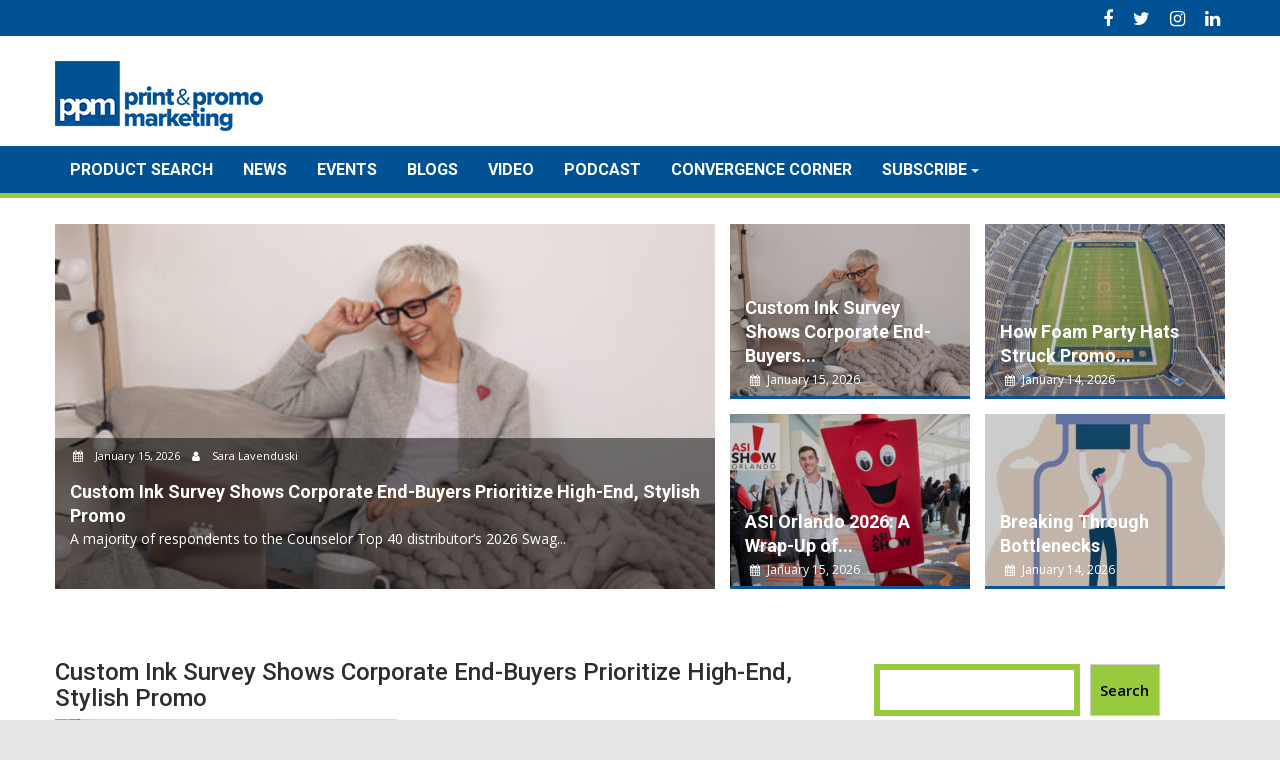

--- FILE ---
content_type: text/html; charset=UTF-8
request_url: https://printandpromomarketing.com/
body_size: 16010
content:
<!DOCTYPE html><html lang="en-US">
			<head>

				<meta charset="UTF-8">
		<meta name="viewport" content="width=device-width, initial-scale=1">
		<link rel="profile" href="http://gmpg.org/xfn/11">
		<link rel="pingback" href="https://printandpromomarketing.com/xmlrpc.php">
		<meta name='robots' content='index, follow, max-image-preview:large, max-snippet:-1, max-video-preview:-1' />

	<!-- This site is optimized with the Yoast SEO plugin v26.6 - https://yoast.com/wordpress/plugins/seo/ -->
	<title>Print &amp; Promo Marketing - Product and Marketing Information For Distributor Sales Professionals</title>
	<meta name="description" content="Product and Marketing Information For Distributor Sales Professionals" />
	<link rel="canonical" href="https://printandpromomarketing.com/" />
	<link rel="next" href="https://printandpromomarketing.com/page/2/" />
	<meta property="og:locale" content="en_US" />
	<meta property="og:type" content="website" />
	<meta property="og:title" content="Print &amp; Promo Marketing" />
	<meta property="og:description" content="Product and Marketing Information For Distributor Sales Professionals" />
	<meta property="og:url" content="https://printandpromomarketing.com/" />
	<meta property="og:site_name" content="Print &amp; Promo Marketing" />
	<meta name="twitter:card" content="summary_large_image" />
	<script type="application/ld+json" class="yoast-schema-graph">{"@context":"https://schema.org","@graph":[{"@type":"CollectionPage","@id":"https://printandpromomarketing.com/","url":"https://printandpromomarketing.com/","name":"Print &amp; Promo Marketing - Product and Marketing Information For Distributor Sales Professionals","isPartOf":{"@id":"https://printandpromomarketing.com/#website"},"about":{"@id":"https://printandpromomarketing.com/#organization"},"description":"Product and Marketing Information For Distributor Sales Professionals","breadcrumb":{"@id":"https://printandpromomarketing.com/#breadcrumb"},"inLanguage":"en-US"},{"@type":"BreadcrumbList","@id":"https://printandpromomarketing.com/#breadcrumb","itemListElement":[{"@type":"ListItem","position":1,"name":"Home"}]},{"@type":"WebSite","@id":"https://printandpromomarketing.com/#website","url":"https://printandpromomarketing.com/","name":"Print &amp; Promo Marketing","description":"Product and Marketing Information For Distributor Sales Professionals","publisher":{"@id":"https://printandpromomarketing.com/#organization"},"potentialAction":[{"@type":"SearchAction","target":{"@type":"EntryPoint","urlTemplate":"https://printandpromomarketing.com/?s={search_term_string}"},"query-input":{"@type":"PropertyValueSpecification","valueRequired":true,"valueName":"search_term_string"}}],"inLanguage":"en-US"},{"@type":"Organization","@id":"https://printandpromomarketing.com/#organization","name":"Print &amp; Promo Marketing","url":"https://printandpromomarketing.com/","logo":{"@type":"ImageObject","inLanguage":"en-US","@id":"https://printandpromomarketing.com/#/schema/logo/image/","url":"https://printandpromomarketing.com/wp-content/uploads/2024/09/cropped-logo-promomarketing-x3-1.png","contentUrl":"https://printandpromomarketing.com/wp-content/uploads/2024/09/cropped-logo-promomarketing-x3-1.png","width":290,"height":70,"caption":"Print &amp; Promo Marketing"},"image":{"@id":"https://printandpromomarketing.com/#/schema/logo/image/"}}]}</script>
	<!-- / Yoast SEO plugin. -->


<link rel='dns-prefetch' href='//static.addtoany.com' />
<link rel='dns-prefetch' href='//fonts.googleapis.com' />
<link rel="alternate" type="application/rss+xml" title="Print &amp; Promo Marketing &raquo; Feed" href="https://printandpromomarketing.com/feed/" />
<style id='wp-img-auto-sizes-contain-inline-css' type='text/css'>
img:is([sizes=auto i],[sizes^="auto," i]){contain-intrinsic-size:3000px 1500px}
/*# sourceURL=wp-img-auto-sizes-contain-inline-css */
</style>
<style id='wp-emoji-styles-inline-css' type='text/css'>

	img.wp-smiley, img.emoji {
		display: inline !important;
		border: none !important;
		box-shadow: none !important;
		height: 1em !important;
		width: 1em !important;
		margin: 0 0.07em !important;
		vertical-align: -0.1em !important;
		background: none !important;
		padding: 0 !important;
	}
/*# sourceURL=wp-emoji-styles-inline-css */
</style>
<style id='wp-block-library-inline-css' type='text/css'>
:root{--wp-block-synced-color:#7a00df;--wp-block-synced-color--rgb:122,0,223;--wp-bound-block-color:var(--wp-block-synced-color);--wp-editor-canvas-background:#ddd;--wp-admin-theme-color:#007cba;--wp-admin-theme-color--rgb:0,124,186;--wp-admin-theme-color-darker-10:#006ba1;--wp-admin-theme-color-darker-10--rgb:0,107,160.5;--wp-admin-theme-color-darker-20:#005a87;--wp-admin-theme-color-darker-20--rgb:0,90,135;--wp-admin-border-width-focus:2px}@media (min-resolution:192dpi){:root{--wp-admin-border-width-focus:1.5px}}.wp-element-button{cursor:pointer}:root .has-very-light-gray-background-color{background-color:#eee}:root .has-very-dark-gray-background-color{background-color:#313131}:root .has-very-light-gray-color{color:#eee}:root .has-very-dark-gray-color{color:#313131}:root .has-vivid-green-cyan-to-vivid-cyan-blue-gradient-background{background:linear-gradient(135deg,#00d084,#0693e3)}:root .has-purple-crush-gradient-background{background:linear-gradient(135deg,#34e2e4,#4721fb 50%,#ab1dfe)}:root .has-hazy-dawn-gradient-background{background:linear-gradient(135deg,#faaca8,#dad0ec)}:root .has-subdued-olive-gradient-background{background:linear-gradient(135deg,#fafae1,#67a671)}:root .has-atomic-cream-gradient-background{background:linear-gradient(135deg,#fdd79a,#004a59)}:root .has-nightshade-gradient-background{background:linear-gradient(135deg,#330968,#31cdcf)}:root .has-midnight-gradient-background{background:linear-gradient(135deg,#020381,#2874fc)}:root{--wp--preset--font-size--normal:16px;--wp--preset--font-size--huge:42px}.has-regular-font-size{font-size:1em}.has-larger-font-size{font-size:2.625em}.has-normal-font-size{font-size:var(--wp--preset--font-size--normal)}.has-huge-font-size{font-size:var(--wp--preset--font-size--huge)}.has-text-align-center{text-align:center}.has-text-align-left{text-align:left}.has-text-align-right{text-align:right}.has-fit-text{white-space:nowrap!important}#end-resizable-editor-section{display:none}.aligncenter{clear:both}.items-justified-left{justify-content:flex-start}.items-justified-center{justify-content:center}.items-justified-right{justify-content:flex-end}.items-justified-space-between{justify-content:space-between}.screen-reader-text{border:0;clip-path:inset(50%);height:1px;margin:-1px;overflow:hidden;padding:0;position:absolute;width:1px;word-wrap:normal!important}.screen-reader-text:focus{background-color:#ddd;clip-path:none;color:#444;display:block;font-size:1em;height:auto;left:5px;line-height:normal;padding:15px 23px 14px;text-decoration:none;top:5px;width:auto;z-index:100000}html :where(.has-border-color){border-style:solid}html :where([style*=border-top-color]){border-top-style:solid}html :where([style*=border-right-color]){border-right-style:solid}html :where([style*=border-bottom-color]){border-bottom-style:solid}html :where([style*=border-left-color]){border-left-style:solid}html :where([style*=border-width]){border-style:solid}html :where([style*=border-top-width]){border-top-style:solid}html :where([style*=border-right-width]){border-right-style:solid}html :where([style*=border-bottom-width]){border-bottom-style:solid}html :where([style*=border-left-width]){border-left-style:solid}html :where(img[class*=wp-image-]){height:auto;max-width:100%}:where(figure){margin:0 0 1em}html :where(.is-position-sticky){--wp-admin--admin-bar--position-offset:var(--wp-admin--admin-bar--height,0px)}@media screen and (max-width:600px){html :where(.is-position-sticky){--wp-admin--admin-bar--position-offset:0px}}

/*# sourceURL=wp-block-library-inline-css */
</style><style id='wp-block-search-inline-css' type='text/css'>
.wp-block-search__button{margin-left:10px;word-break:normal}.wp-block-search__button.has-icon{line-height:0}.wp-block-search__button svg{height:1.25em;min-height:24px;min-width:24px;width:1.25em;fill:currentColor;vertical-align:text-bottom}:where(.wp-block-search__button){border:1px solid #ccc;padding:6px 10px}.wp-block-search__inside-wrapper{display:flex;flex:auto;flex-wrap:nowrap;max-width:100%}.wp-block-search__label{width:100%}.wp-block-search.wp-block-search__button-only .wp-block-search__button{box-sizing:border-box;display:flex;flex-shrink:0;justify-content:center;margin-left:0;max-width:100%}.wp-block-search.wp-block-search__button-only .wp-block-search__inside-wrapper{min-width:0!important;transition-property:width}.wp-block-search.wp-block-search__button-only .wp-block-search__input{flex-basis:100%;transition-duration:.3s}.wp-block-search.wp-block-search__button-only.wp-block-search__searchfield-hidden,.wp-block-search.wp-block-search__button-only.wp-block-search__searchfield-hidden .wp-block-search__inside-wrapper{overflow:hidden}.wp-block-search.wp-block-search__button-only.wp-block-search__searchfield-hidden .wp-block-search__input{border-left-width:0!important;border-right-width:0!important;flex-basis:0;flex-grow:0;margin:0;min-width:0!important;padding-left:0!important;padding-right:0!important;width:0!important}:where(.wp-block-search__input){appearance:none;border:1px solid #949494;flex-grow:1;font-family:inherit;font-size:inherit;font-style:inherit;font-weight:inherit;letter-spacing:inherit;line-height:inherit;margin-left:0;margin-right:0;min-width:3rem;padding:8px;text-decoration:unset!important;text-transform:inherit}:where(.wp-block-search__button-inside .wp-block-search__inside-wrapper){background-color:#fff;border:1px solid #949494;box-sizing:border-box;padding:4px}:where(.wp-block-search__button-inside .wp-block-search__inside-wrapper) .wp-block-search__input{border:none;border-radius:0;padding:0 4px}:where(.wp-block-search__button-inside .wp-block-search__inside-wrapper) .wp-block-search__input:focus{outline:none}:where(.wp-block-search__button-inside .wp-block-search__inside-wrapper) :where(.wp-block-search__button){padding:4px 8px}.wp-block-search.aligncenter .wp-block-search__inside-wrapper{margin:auto}.wp-block[data-align=right] .wp-block-search.wp-block-search__button-only .wp-block-search__inside-wrapper{float:right}
/*# sourceURL=https://printandpromomarketing.com/wp-includes/blocks/search/style.min.css */
</style>
<style id='wp-block-search-theme-inline-css' type='text/css'>
.wp-block-search .wp-block-search__label{font-weight:700}.wp-block-search__button{border:1px solid #ccc;padding:.375em .625em}
/*# sourceURL=https://printandpromomarketing.com/wp-includes/blocks/search/theme.min.css */
</style>
<style id='wp-block-paragraph-inline-css' type='text/css'>
.is-small-text{font-size:.875em}.is-regular-text{font-size:1em}.is-large-text{font-size:2.25em}.is-larger-text{font-size:3em}.has-drop-cap:not(:focus):first-letter{float:left;font-size:8.4em;font-style:normal;font-weight:100;line-height:.68;margin:.05em .1em 0 0;text-transform:uppercase}body.rtl .has-drop-cap:not(:focus):first-letter{float:none;margin-left:.1em}p.has-drop-cap.has-background{overflow:hidden}:root :where(p.has-background){padding:1.25em 2.375em}:where(p.has-text-color:not(.has-link-color)) a{color:inherit}p.has-text-align-left[style*="writing-mode:vertical-lr"],p.has-text-align-right[style*="writing-mode:vertical-rl"]{rotate:180deg}
/*# sourceURL=https://printandpromomarketing.com/wp-includes/blocks/paragraph/style.min.css */
</style>
<style id='global-styles-inline-css' type='text/css'>
:root{--wp--preset--aspect-ratio--square: 1;--wp--preset--aspect-ratio--4-3: 4/3;--wp--preset--aspect-ratio--3-4: 3/4;--wp--preset--aspect-ratio--3-2: 3/2;--wp--preset--aspect-ratio--2-3: 2/3;--wp--preset--aspect-ratio--16-9: 16/9;--wp--preset--aspect-ratio--9-16: 9/16;--wp--preset--color--black: #000000;--wp--preset--color--cyan-bluish-gray: #abb8c3;--wp--preset--color--white: #ffffff;--wp--preset--color--pale-pink: #f78da7;--wp--preset--color--vivid-red: #cf2e2e;--wp--preset--color--luminous-vivid-orange: #ff6900;--wp--preset--color--luminous-vivid-amber: #fcb900;--wp--preset--color--light-green-cyan: #7bdcb5;--wp--preset--color--vivid-green-cyan: #00d084;--wp--preset--color--pale-cyan-blue: #8ed1fc;--wp--preset--color--vivid-cyan-blue: #0693e3;--wp--preset--color--vivid-purple: #9b51e0;--wp--preset--gradient--vivid-cyan-blue-to-vivid-purple: linear-gradient(135deg,rgb(6,147,227) 0%,rgb(155,81,224) 100%);--wp--preset--gradient--light-green-cyan-to-vivid-green-cyan: linear-gradient(135deg,rgb(122,220,180) 0%,rgb(0,208,130) 100%);--wp--preset--gradient--luminous-vivid-amber-to-luminous-vivid-orange: linear-gradient(135deg,rgb(252,185,0) 0%,rgb(255,105,0) 100%);--wp--preset--gradient--luminous-vivid-orange-to-vivid-red: linear-gradient(135deg,rgb(255,105,0) 0%,rgb(207,46,46) 100%);--wp--preset--gradient--very-light-gray-to-cyan-bluish-gray: linear-gradient(135deg,rgb(238,238,238) 0%,rgb(169,184,195) 100%);--wp--preset--gradient--cool-to-warm-spectrum: linear-gradient(135deg,rgb(74,234,220) 0%,rgb(151,120,209) 20%,rgb(207,42,186) 40%,rgb(238,44,130) 60%,rgb(251,105,98) 80%,rgb(254,248,76) 100%);--wp--preset--gradient--blush-light-purple: linear-gradient(135deg,rgb(255,206,236) 0%,rgb(152,150,240) 100%);--wp--preset--gradient--blush-bordeaux: linear-gradient(135deg,rgb(254,205,165) 0%,rgb(254,45,45) 50%,rgb(107,0,62) 100%);--wp--preset--gradient--luminous-dusk: linear-gradient(135deg,rgb(255,203,112) 0%,rgb(199,81,192) 50%,rgb(65,88,208) 100%);--wp--preset--gradient--pale-ocean: linear-gradient(135deg,rgb(255,245,203) 0%,rgb(182,227,212) 50%,rgb(51,167,181) 100%);--wp--preset--gradient--electric-grass: linear-gradient(135deg,rgb(202,248,128) 0%,rgb(113,206,126) 100%);--wp--preset--gradient--midnight: linear-gradient(135deg,rgb(2,3,129) 0%,rgb(40,116,252) 100%);--wp--preset--font-size--small: 13px;--wp--preset--font-size--medium: 20px;--wp--preset--font-size--large: 36px;--wp--preset--font-size--x-large: 42px;--wp--preset--spacing--20: 0.44rem;--wp--preset--spacing--30: 0.67rem;--wp--preset--spacing--40: 1rem;--wp--preset--spacing--50: 1.5rem;--wp--preset--spacing--60: 2.25rem;--wp--preset--spacing--70: 3.38rem;--wp--preset--spacing--80: 5.06rem;--wp--preset--shadow--natural: 6px 6px 9px rgba(0, 0, 0, 0.2);--wp--preset--shadow--deep: 12px 12px 50px rgba(0, 0, 0, 0.4);--wp--preset--shadow--sharp: 6px 6px 0px rgba(0, 0, 0, 0.2);--wp--preset--shadow--outlined: 6px 6px 0px -3px rgb(255, 255, 255), 6px 6px rgb(0, 0, 0);--wp--preset--shadow--crisp: 6px 6px 0px rgb(0, 0, 0);}:where(.is-layout-flex){gap: 0.5em;}:where(.is-layout-grid){gap: 0.5em;}body .is-layout-flex{display: flex;}.is-layout-flex{flex-wrap: wrap;align-items: center;}.is-layout-flex > :is(*, div){margin: 0;}body .is-layout-grid{display: grid;}.is-layout-grid > :is(*, div){margin: 0;}:where(.wp-block-columns.is-layout-flex){gap: 2em;}:where(.wp-block-columns.is-layout-grid){gap: 2em;}:where(.wp-block-post-template.is-layout-flex){gap: 1.25em;}:where(.wp-block-post-template.is-layout-grid){gap: 1.25em;}.has-black-color{color: var(--wp--preset--color--black) !important;}.has-cyan-bluish-gray-color{color: var(--wp--preset--color--cyan-bluish-gray) !important;}.has-white-color{color: var(--wp--preset--color--white) !important;}.has-pale-pink-color{color: var(--wp--preset--color--pale-pink) !important;}.has-vivid-red-color{color: var(--wp--preset--color--vivid-red) !important;}.has-luminous-vivid-orange-color{color: var(--wp--preset--color--luminous-vivid-orange) !important;}.has-luminous-vivid-amber-color{color: var(--wp--preset--color--luminous-vivid-amber) !important;}.has-light-green-cyan-color{color: var(--wp--preset--color--light-green-cyan) !important;}.has-vivid-green-cyan-color{color: var(--wp--preset--color--vivid-green-cyan) !important;}.has-pale-cyan-blue-color{color: var(--wp--preset--color--pale-cyan-blue) !important;}.has-vivid-cyan-blue-color{color: var(--wp--preset--color--vivid-cyan-blue) !important;}.has-vivid-purple-color{color: var(--wp--preset--color--vivid-purple) !important;}.has-black-background-color{background-color: var(--wp--preset--color--black) !important;}.has-cyan-bluish-gray-background-color{background-color: var(--wp--preset--color--cyan-bluish-gray) !important;}.has-white-background-color{background-color: var(--wp--preset--color--white) !important;}.has-pale-pink-background-color{background-color: var(--wp--preset--color--pale-pink) !important;}.has-vivid-red-background-color{background-color: var(--wp--preset--color--vivid-red) !important;}.has-luminous-vivid-orange-background-color{background-color: var(--wp--preset--color--luminous-vivid-orange) !important;}.has-luminous-vivid-amber-background-color{background-color: var(--wp--preset--color--luminous-vivid-amber) !important;}.has-light-green-cyan-background-color{background-color: var(--wp--preset--color--light-green-cyan) !important;}.has-vivid-green-cyan-background-color{background-color: var(--wp--preset--color--vivid-green-cyan) !important;}.has-pale-cyan-blue-background-color{background-color: var(--wp--preset--color--pale-cyan-blue) !important;}.has-vivid-cyan-blue-background-color{background-color: var(--wp--preset--color--vivid-cyan-blue) !important;}.has-vivid-purple-background-color{background-color: var(--wp--preset--color--vivid-purple) !important;}.has-black-border-color{border-color: var(--wp--preset--color--black) !important;}.has-cyan-bluish-gray-border-color{border-color: var(--wp--preset--color--cyan-bluish-gray) !important;}.has-white-border-color{border-color: var(--wp--preset--color--white) !important;}.has-pale-pink-border-color{border-color: var(--wp--preset--color--pale-pink) !important;}.has-vivid-red-border-color{border-color: var(--wp--preset--color--vivid-red) !important;}.has-luminous-vivid-orange-border-color{border-color: var(--wp--preset--color--luminous-vivid-orange) !important;}.has-luminous-vivid-amber-border-color{border-color: var(--wp--preset--color--luminous-vivid-amber) !important;}.has-light-green-cyan-border-color{border-color: var(--wp--preset--color--light-green-cyan) !important;}.has-vivid-green-cyan-border-color{border-color: var(--wp--preset--color--vivid-green-cyan) !important;}.has-pale-cyan-blue-border-color{border-color: var(--wp--preset--color--pale-cyan-blue) !important;}.has-vivid-cyan-blue-border-color{border-color: var(--wp--preset--color--vivid-cyan-blue) !important;}.has-vivid-purple-border-color{border-color: var(--wp--preset--color--vivid-purple) !important;}.has-vivid-cyan-blue-to-vivid-purple-gradient-background{background: var(--wp--preset--gradient--vivid-cyan-blue-to-vivid-purple) !important;}.has-light-green-cyan-to-vivid-green-cyan-gradient-background{background: var(--wp--preset--gradient--light-green-cyan-to-vivid-green-cyan) !important;}.has-luminous-vivid-amber-to-luminous-vivid-orange-gradient-background{background: var(--wp--preset--gradient--luminous-vivid-amber-to-luminous-vivid-orange) !important;}.has-luminous-vivid-orange-to-vivid-red-gradient-background{background: var(--wp--preset--gradient--luminous-vivid-orange-to-vivid-red) !important;}.has-very-light-gray-to-cyan-bluish-gray-gradient-background{background: var(--wp--preset--gradient--very-light-gray-to-cyan-bluish-gray) !important;}.has-cool-to-warm-spectrum-gradient-background{background: var(--wp--preset--gradient--cool-to-warm-spectrum) !important;}.has-blush-light-purple-gradient-background{background: var(--wp--preset--gradient--blush-light-purple) !important;}.has-blush-bordeaux-gradient-background{background: var(--wp--preset--gradient--blush-bordeaux) !important;}.has-luminous-dusk-gradient-background{background: var(--wp--preset--gradient--luminous-dusk) !important;}.has-pale-ocean-gradient-background{background: var(--wp--preset--gradient--pale-ocean) !important;}.has-electric-grass-gradient-background{background: var(--wp--preset--gradient--electric-grass) !important;}.has-midnight-gradient-background{background: var(--wp--preset--gradient--midnight) !important;}.has-small-font-size{font-size: var(--wp--preset--font-size--small) !important;}.has-medium-font-size{font-size: var(--wp--preset--font-size--medium) !important;}.has-large-font-size{font-size: var(--wp--preset--font-size--large) !important;}.has-x-large-font-size{font-size: var(--wp--preset--font-size--x-large) !important;}
/*# sourceURL=global-styles-inline-css */
</style>

<style id='classic-theme-styles-inline-css' type='text/css'>
/*! This file is auto-generated */
.wp-block-button__link{color:#fff;background-color:#32373c;border-radius:9999px;box-shadow:none;text-decoration:none;padding:calc(.667em + 2px) calc(1.333em + 2px);font-size:1.125em}.wp-block-file__button{background:#32373c;color:#fff;text-decoration:none}
/*# sourceURL=/wp-includes/css/classic-themes.min.css */
</style>
<link rel='stylesheet' id='supermag-pm-css' href='https://printandpromomarketing.com/wp-content/themes/supermag-ppm/style.css?ver=6.9' type='text/css' media='all' />
<link rel='stylesheet' id='supermag-css' href='https://printandpromomarketing.com/wp-content/themes/supermag/style.css?ver=6.9' type='text/css' media='all' />
<link rel='stylesheet' id='pm-css' href='https://printandpromomarketing.com/wp-content/themes/supermag-ppm/css/pm.css?ver=6.9' type='text/css' media='all' />
<link rel='stylesheet' id='ppm-prestitial-css' href='https://printandpromomarketing.com/wp-content/themes/supermag-ppm/prestitial/prestitial.css?ver=6.9' type='text/css' media='all' />
<link rel='stylesheet' id='jquery-bxslider-css' href='https://printandpromomarketing.com/wp-content/themes/supermag/assets/library/bxslider/css/jquery.bxslider.min.css?ver=4.2.5' type='text/css' media='all' />
<link rel='stylesheet' id='supermag-googleapis-css' href='//fonts.googleapis.com/css?family=Open+Sans%3A600%2C400%7CRoboto%3A300italic%2C400%2C500%2C700&#038;ver=1.0.1' type='text/css' media='all' />
<link rel='stylesheet' id='font-awesome-css' href='https://printandpromomarketing.com/wp-content/themes/supermag/assets/library/Font-Awesome/css/font-awesome.min.css?ver=4.7.0' type='text/css' media='all' />
<link rel='stylesheet' id='supermag-style-css' href='https://printandpromomarketing.com/wp-content/themes/supermag-ppm/style.css?ver=1.4.9' type='text/css' media='all' />
<style id='supermag-style-inline-css' type='text/css'>

            mark,
            .comment-form .form-submit input,
            .read-more,
            .bn-title,
            .home-icon.front_page_on,
            .header-wrapper .menu li:hover > a,
            .header-wrapper .menu > li.current-menu-item a,
            .header-wrapper .menu > li.current-menu-parent a,
            .header-wrapper .menu > li.current_page_parent a,
            .header-wrapper .menu > li.current_page_ancestor a,
            .header-wrapper .menu > li.current-menu-item > a:before,
            .header-wrapper .menu > li.current-menu-parent > a:before,
            .header-wrapper .menu > li.current_page_parent > a:before,
            .header-wrapper .menu > li.current_page_ancestor > a:before,
            .header-wrapper .main-navigation ul ul.sub-menu li:hover > a,
            .header-wrapper .main-navigation ul ul.children li:hover > a,
            .slider-section .cat-links a,
            .featured-desc .below-entry-meta .cat-links a,
            #calendar_wrap #wp-calendar #today,
            #calendar_wrap #wp-calendar #today a,
            .wpcf7-form input.wpcf7-submit:hover,
            .breadcrumb{
                background: #095493;
            }
        
            a:hover,
            .screen-reader-text:focus,
            .bn-content a:hover,
            .socials a:hover,
            .site-title a,
            .search-block input#menu-search,
            .widget_search input#s,
            .search-block #searchsubmit,
            .widget_search #searchsubmit,
            .footer-sidebar .featured-desc .above-entry-meta a:hover,
            .slider-section .slide-title:hover,
            .besides-slider .post-title a:hover,
            .slider-feature-wrap a:hover,
            .slider-section .bx-controls-direction a,
            .besides-slider .beside-post:hover .beside-caption,
            .besides-slider .beside-post:hover .beside-caption a:hover,
            .featured-desc .above-entry-meta span:hover,
            .posted-on a:hover,
            .cat-links a:hover,
            .comments-link a:hover,
            .edit-link a:hover,
            .tags-links a:hover,
            .byline a:hover,
            .nav-links a:hover,
            #supermag-breadcrumbs a:hover,
            .wpcf7-form input.wpcf7-submit,
             .woocommerce nav.woocommerce-pagination ul li a:focus, 
             .woocommerce nav.woocommerce-pagination ul li a:hover, 
             .woocommerce nav.woocommerce-pagination ul li span.current{
                color: #095493;
            }
            .search-block input#menu-search,
            .widget_search input#s,
            .tagcloud a{
                border: 1px solid #095493;
            }
            .footer-wrapper .border,
            .nav-links .nav-previous a:hover,
            .nav-links .nav-next a:hover{
                border-top: 1px solid #095493;
            }
             .besides-slider .beside-post{
                border-bottom: 3px solid #095493;
            }
            .widget-title,
            .footer-wrapper,
            .page-header .page-title,
            .single .entry-header .entry-title,
            .page .entry-header .entry-title{
                border-bottom: 1px solid #095493;
            }
            .widget-title:before,
            .page-header .page-title:before,
            .single .entry-header .entry-title:before,
            .page .entry-header .entry-title:before {
                border-bottom: 7px solid #095493;
            }
           .wpcf7-form input.wpcf7-submit,
            article.post.sticky{
                border: 2px solid #095493;
            }
           .breadcrumb::after {
                border-left: 5px solid #095493;
            }
           .rtl .breadcrumb::after {
                border-right: 5px solid #095493;
                border-left:medium none;
            }
           .header-wrapper #site-navigation{
                border-bottom: 5px solid #095493;
            }
           @media screen and (max-width:992px){
                .slicknav_btn.slicknav_open{
                    border: 1px solid #095493;
                }
                 .header-wrapper .main-navigation ul ul.sub-menu li:hover > a,
                 .header-wrapper .main-navigation ul ul.children li:hover > a
                 {
                         background: #2d2d2d;
                 }
                .slicknav_btn.slicknav_open:before{
                    background: #095493;
                    box-shadow: 0 6px 0 0 #095493, 0 12px 0 0 #095493;
                }
                .slicknav_nav li:hover > a,
                .slicknav_nav li.current-menu-ancestor a,
                .slicknav_nav li.current-menu-item  > a,
                .slicknav_nav li.current_page_item a,
                .slicknav_nav li.current_page_item .slicknav_item span,
                .slicknav_nav li .slicknav_item:hover a{
                    color: #095493;
                }
            }
                    .cat-links .at-cat-item-1{
                    background: #095493!important;
                    color : #fff!important;
                    }
                    
                    .cat-links .at-cat-item-1:hover{
                    background: #2d2d2d!important;
                    color : #fff!important;
                    }
                    
                    .cat-links .at-cat-item-182{
                    background: #095493!important;
                    color : #fff!important;
                    }
                    
                    .cat-links .at-cat-item-182:hover{
                    background: #2d2d2d!important;
                    color : #fff!important;
                    }
                    
                    .cat-links .at-cat-item-183{
                    background: #095493!important;
                    color : #fff!important;
                    }
                    
                    .cat-links .at-cat-item-183:hover{
                    background: #2d2d2d!important;
                    color : #fff!important;
                    }
                    
                    .cat-links .at-cat-item-1721{
                    background: #095493!important;
                    color : #fff!important;
                    }
                    
                    .cat-links .at-cat-item-1721:hover{
                    background: #2d2d2d!important;
                    color : #fff!important;
                    }
                    
                    .cat-links .at-cat-item-1872{
                    background: #095493!important;
                    color : #fff!important;
                    }
                    
                    .cat-links .at-cat-item-1872:hover{
                    background: #2d2d2d!important;
                    color : #fff!important;
                    }
                    
                    .cat-links .at-cat-item-1888{
                    background: #095493!important;
                    color : #fff!important;
                    }
                    
                    .cat-links .at-cat-item-1888:hover{
                    background: #2d2d2d!important;
                    color : #fff!important;
                    }
                    
                    .cat-links .at-cat-item-1930{
                    background: #095493!important;
                    color : #fff!important;
                    }
                    
                    .cat-links .at-cat-item-1930:hover{
                    background: #2d2d2d!important;
                    color : #fff!important;
                    }
                    
                    .cat-links .at-cat-item-1936{
                    background: #095493!important;
                    color : #fff!important;
                    }
                    
                    .cat-links .at-cat-item-1936:hover{
                    background: #2d2d2d!important;
                    color : #fff!important;
                    }
                    
                    .cat-links .at-cat-item-2236{
                    background: #095493!important;
                    color : #fff!important;
                    }
                    
                    .cat-links .at-cat-item-2236:hover{
                    background: #2d2d2d!important;
                    color : #fff!important;
                    }
                    
                    .cat-links .at-cat-item-2493{
                    background: #095493!important;
                    color : #fff!important;
                    }
                    
                    .cat-links .at-cat-item-2493:hover{
                    background: #2d2d2d!important;
                    color : #fff!important;
                    }
                    
                    .cat-links .at-cat-item-2560{
                    background: #095493!important;
                    color : #fff!important;
                    }
                    
                    .cat-links .at-cat-item-2560:hover{
                    background: #2d2d2d!important;
                    color : #fff!important;
                    }
                    
                    .cat-links .at-cat-item-2572{
                    background: #095493!important;
                    color : #fff!important;
                    }
                    
                    .cat-links .at-cat-item-2572:hover{
                    background: #2d2d2d!important;
                    color : #fff!important;
                    }
                    
                    .cat-links .at-cat-item-2577{
                    background: #095493!important;
                    color : #fff!important;
                    }
                    
                    .cat-links .at-cat-item-2577:hover{
                    background: #2d2d2d!important;
                    color : #fff!important;
                    }
                    
                    .cat-links .at-cat-item-2584{
                    background: #095493!important;
                    color : #fff!important;
                    }
                    
                    .cat-links .at-cat-item-2584:hover{
                    background: #2d2d2d!important;
                    color : #fff!important;
                    }
                    
                    .cat-links .at-cat-item-2621{
                    background: #095493!important;
                    color : #fff!important;
                    }
                    
                    .cat-links .at-cat-item-2621:hover{
                    background: #2d2d2d!important;
                    color : #fff!important;
                    }
                    
                    .cat-links .at-cat-item-2643{
                    background: #095493!important;
                    color : #fff!important;
                    }
                    
                    .cat-links .at-cat-item-2643:hover{
                    background: #2d2d2d!important;
                    color : #fff!important;
                    }
                    
                    .cat-links .at-cat-item-2713{
                    background: #095493!important;
                    color : #fff!important;
                    }
                    
                    .cat-links .at-cat-item-2713:hover{
                    background: #2d2d2d!important;
                    color : #fff!important;
                    }
                    
                    .cat-links .at-cat-item-2812{
                    background: #095493!important;
                    color : #fff!important;
                    }
                    
                    .cat-links .at-cat-item-2812:hover{
                    background: #2d2d2d!important;
                    color : #fff!important;
                    }
                    
                    .cat-links .at-cat-item-2814{
                    background: #095493!important;
                    color : #fff!important;
                    }
                    
                    .cat-links .at-cat-item-2814:hover{
                    background: #2d2d2d!important;
                    color : #fff!important;
                    }
                    
                    .cat-links .at-cat-item-2815{
                    background: #095493!important;
                    color : #fff!important;
                    }
                    
                    .cat-links .at-cat-item-2815:hover{
                    background: #2d2d2d!important;
                    color : #fff!important;
                    }
                    
                    .cat-links .at-cat-item-2963{
                    background: #095493!important;
                    color : #fff!important;
                    }
                    
                    .cat-links .at-cat-item-2963:hover{
                    background: #2d2d2d!important;
                    color : #fff!important;
                    }
                    
                    .cat-links .at-cat-item-2968{
                    background: #095493!important;
                    color : #fff!important;
                    }
                    
                    .cat-links .at-cat-item-2968:hover{
                    background: #2d2d2d!important;
                    color : #fff!important;
                    }
                    
                    .cat-links .at-cat-item-3381{
                    background: #095493!important;
                    color : #fff!important;
                    }
                    
                    .cat-links .at-cat-item-3381:hover{
                    background: #2d2d2d!important;
                    color : #fff!important;
                    }
                    
                    .cat-links .at-cat-item-3590{
                    background: #095493!important;
                    color : #fff!important;
                    }
                    
                    .cat-links .at-cat-item-3590:hover{
                    background: #2d2d2d!important;
                    color : #fff!important;
                    }
                    
                    .cat-links .at-cat-item-3638{
                    background: #095493!important;
                    color : #fff!important;
                    }
                    
                    .cat-links .at-cat-item-3638:hover{
                    background: #2d2d2d!important;
                    color : #fff!important;
                    }
                    
                    .cat-links .at-cat-item-3650{
                    background: #095493!important;
                    color : #fff!important;
                    }
                    
                    .cat-links .at-cat-item-3650:hover{
                    background: #2d2d2d!important;
                    color : #fff!important;
                    }
                    
                    .cat-links .at-cat-item-3913{
                    background: #095493!important;
                    color : #fff!important;
                    }
                    
                    .cat-links .at-cat-item-3913:hover{
                    background: #2d2d2d!important;
                    color : #fff!important;
                    }
                    
                    .cat-links .at-cat-item-3950{
                    background: #095493!important;
                    color : #fff!important;
                    }
                    
                    .cat-links .at-cat-item-3950:hover{
                    background: #2d2d2d!important;
                    color : #fff!important;
                    }
                    
                    .cat-links .at-cat-item-4063{
                    background: #095493!important;
                    color : #fff!important;
                    }
                    
                    .cat-links .at-cat-item-4063:hover{
                    background: #2d2d2d!important;
                    color : #fff!important;
                    }
                    
                    .cat-links .at-cat-item-4223{
                    background: #095493!important;
                    color : #fff!important;
                    }
                    
                    .cat-links .at-cat-item-4223:hover{
                    background: #2d2d2d!important;
                    color : #fff!important;
                    }
                    
                    .cat-links .at-cat-item-4262{
                    background: #095493!important;
                    color : #fff!important;
                    }
                    
                    .cat-links .at-cat-item-4262:hover{
                    background: #2d2d2d!important;
                    color : #fff!important;
                    }
                    
                    .cat-links .at-cat-item-4464{
                    background: #095493!important;
                    color : #fff!important;
                    }
                    
                    .cat-links .at-cat-item-4464:hover{
                    background: #2d2d2d!important;
                    color : #fff!important;
                    }
                    
                    .cat-links .at-cat-item-4892{
                    background: #095493!important;
                    color : #fff!important;
                    }
                    
                    .cat-links .at-cat-item-4892:hover{
                    background: #2d2d2d!important;
                    color : #fff!important;
                    }
                    
                    .cat-links .at-cat-item-5041{
                    background: #095493!important;
                    color : #fff!important;
                    }
                    
                    .cat-links .at-cat-item-5041:hover{
                    background: #2d2d2d!important;
                    color : #fff!important;
                    }
                    
                    .cat-links .at-cat-item-5112{
                    background: #095493!important;
                    color : #fff!important;
                    }
                    
                    .cat-links .at-cat-item-5112:hover{
                    background: #2d2d2d!important;
                    color : #fff!important;
                    }
                    
                    .cat-links .at-cat-item-5179{
                    background: #095493!important;
                    color : #fff!important;
                    }
                    
                    .cat-links .at-cat-item-5179:hover{
                    background: #2d2d2d!important;
                    color : #fff!important;
                    }
                    
                    .cat-links .at-cat-item-5721{
                    background: #095493!important;
                    color : #fff!important;
                    }
                    
                    .cat-links .at-cat-item-5721:hover{
                    background: #2d2d2d!important;
                    color : #fff!important;
                    }
                    
                    .cat-links .at-cat-item-5756{
                    background: #095493!important;
                    color : #fff!important;
                    }
                    
                    .cat-links .at-cat-item-5756:hover{
                    background: #2d2d2d!important;
                    color : #fff!important;
                    }
                    
                    .cat-links .at-cat-item-5902{
                    background: #095493!important;
                    color : #fff!important;
                    }
                    
                    .cat-links .at-cat-item-5902:hover{
                    background: #2d2d2d!important;
                    color : #fff!important;
                    }
                    
                    .cat-links .at-cat-item-7952{
                    background: #095493!important;
                    color : #fff!important;
                    }
                    
                    .cat-links .at-cat-item-7952:hover{
                    background: #2d2d2d!important;
                    color : #fff!important;
                    }
                    
                    .cat-links .at-cat-item-10276{
                    background: #095493!important;
                    color : #fff!important;
                    }
                    
                    .cat-links .at-cat-item-10276:hover{
                    background: #2d2d2d!important;
                    color : #fff!important;
                    }
                    
                    .cat-links .at-cat-item-10302{
                    background: #095493!important;
                    color : #fff!important;
                    }
                    
                    .cat-links .at-cat-item-10302:hover{
                    background: #2d2d2d!important;
                    color : #fff!important;
                    }
                    
                    .cat-links .at-cat-item-10304{
                    background: #095493!important;
                    color : #fff!important;
                    }
                    
                    .cat-links .at-cat-item-10304:hover{
                    background: #2d2d2d!important;
                    color : #fff!important;
                    }
                    
                    .cat-links .at-cat-item-10306{
                    background: #095493!important;
                    color : #fff!important;
                    }
                    
                    .cat-links .at-cat-item-10306:hover{
                    background: #2d2d2d!important;
                    color : #fff!important;
                    }
                    
                    .cat-links .at-cat-item-10308{
                    background: #095493!important;
                    color : #fff!important;
                    }
                    
                    .cat-links .at-cat-item-10308:hover{
                    background: #2d2d2d!important;
                    color : #fff!important;
                    }
                    
                    .cat-links .at-cat-item-10309{
                    background: #095493!important;
                    color : #fff!important;
                    }
                    
                    .cat-links .at-cat-item-10309:hover{
                    background: #2d2d2d!important;
                    color : #fff!important;
                    }
                    
                    .cat-links .at-cat-item-10314{
                    background: #095493!important;
                    color : #fff!important;
                    }
                    
                    .cat-links .at-cat-item-10314:hover{
                    background: #2d2d2d!important;
                    color : #fff!important;
                    }
                    
                    .cat-links .at-cat-item-10315{
                    background: #095493!important;
                    color : #fff!important;
                    }
                    
                    .cat-links .at-cat-item-10315:hover{
                    background: #2d2d2d!important;
                    color : #fff!important;
                    }
                    
                    .cat-links .at-cat-item-10332{
                    background: #095493!important;
                    color : #fff!important;
                    }
                    
                    .cat-links .at-cat-item-10332:hover{
                    background: #2d2d2d!important;
                    color : #fff!important;
                    }
                    
                    .cat-links .at-cat-item-10338{
                    background: #095493!important;
                    color : #fff!important;
                    }
                    
                    .cat-links .at-cat-item-10338:hover{
                    background: #2d2d2d!important;
                    color : #fff!important;
                    }
                    
                    .cat-links .at-cat-item-10415{
                    background: #095493!important;
                    color : #fff!important;
                    }
                    
                    .cat-links .at-cat-item-10415:hover{
                    background: #2d2d2d!important;
                    color : #fff!important;
                    }
                    
                    .cat-links .at-cat-item-10418{
                    background: #095493!important;
                    color : #fff!important;
                    }
                    
                    .cat-links .at-cat-item-10418:hover{
                    background: #2d2d2d!important;
                    color : #fff!important;
                    }
                    
                    .cat-links .at-cat-item-10419{
                    background: #095493!important;
                    color : #fff!important;
                    }
                    
                    .cat-links .at-cat-item-10419:hover{
                    background: #2d2d2d!important;
                    color : #fff!important;
                    }
                    
                    .cat-links .at-cat-item-10425{
                    background: #095493!important;
                    color : #fff!important;
                    }
                    
                    .cat-links .at-cat-item-10425:hover{
                    background: #2d2d2d!important;
                    color : #fff!important;
                    }
                    
                    .cat-links .at-cat-item-10427{
                    background: #095493!important;
                    color : #fff!important;
                    }
                    
                    .cat-links .at-cat-item-10427:hover{
                    background: #2d2d2d!important;
                    color : #fff!important;
                    }
                    
                    .cat-links .at-cat-item-10428{
                    background: #095493!important;
                    color : #fff!important;
                    }
                    
                    .cat-links .at-cat-item-10428:hover{
                    background: #2d2d2d!important;
                    color : #fff!important;
                    }
                    
                    .cat-links .at-cat-item-10479{
                    background: #095493!important;
                    color : #fff!important;
                    }
                    
                    .cat-links .at-cat-item-10479:hover{
                    background: #2d2d2d!important;
                    color : #fff!important;
                    }
                    
                    .cat-links .at-cat-item-10591{
                    background: #095493!important;
                    color : #fff!important;
                    }
                    
                    .cat-links .at-cat-item-10591:hover{
                    background: #2d2d2d!important;
                    color : #fff!important;
                    }
                    
                    .cat-links .at-cat-item-10610{
                    background: #095493!important;
                    color : #fff!important;
                    }
                    
                    .cat-links .at-cat-item-10610:hover{
                    background: #2d2d2d!important;
                    color : #fff!important;
                    }
                    
                    .cat-links .at-cat-item-10611{
                    background: #095493!important;
                    color : #fff!important;
                    }
                    
                    .cat-links .at-cat-item-10611:hover{
                    background: #2d2d2d!important;
                    color : #fff!important;
                    }
                    
                    .cat-links .at-cat-item-10865{
                    background: #095493!important;
                    color : #fff!important;
                    }
                    
                    .cat-links .at-cat-item-10865:hover{
                    background: #2d2d2d!important;
                    color : #fff!important;
                    }
                    
                    .cat-links .at-cat-item-10968{
                    background: #095493!important;
                    color : #fff!important;
                    }
                    
                    .cat-links .at-cat-item-10968:hover{
                    background: #2d2d2d!important;
                    color : #fff!important;
                    }
                    
                    .cat-links .at-cat-item-11349{
                    background: #095493!important;
                    color : #fff!important;
                    }
                    
                    .cat-links .at-cat-item-11349:hover{
                    background: #2d2d2d!important;
                    color : #fff!important;
                    }
                    
                    .cat-links .at-cat-item-11359{
                    background: #095493!important;
                    color : #fff!important;
                    }
                    
                    .cat-links .at-cat-item-11359:hover{
                    background: #2d2d2d!important;
                    color : #fff!important;
                    }
                    
                    .cat-links .at-cat-item-11869{
                    background: #095493!important;
                    color : #fff!important;
                    }
                    
                    .cat-links .at-cat-item-11869:hover{
                    background: #2d2d2d!important;
                    color : #fff!important;
                    }
                    
                    .cat-links .at-cat-item-13941{
                    background: #095493!important;
                    color : #fff!important;
                    }
                    
                    .cat-links .at-cat-item-13941:hover{
                    background: #2d2d2d!important;
                    color : #fff!important;
                    }
                    
                    .cat-links .at-cat-item-19143{
                    background: #095493!important;
                    color : #fff!important;
                    }
                    
                    .cat-links .at-cat-item-19143:hover{
                    background: #2d2d2d!important;
                    color : #fff!important;
                    }
                    
                    .cat-links .at-cat-item-24043{
                    background: #095493!important;
                    color : #fff!important;
                    }
                    
                    .cat-links .at-cat-item-24043:hover{
                    background: #2d2d2d!important;
                    color : #fff!important;
                    }
                    
                    .cat-links .at-cat-item-24132{
                    background: #095493!important;
                    color : #fff!important;
                    }
                    
                    .cat-links .at-cat-item-24132:hover{
                    background: #2d2d2d!important;
                    color : #fff!important;
                    }
                    
                    .cat-links .at-cat-item-24151{
                    background: #095493!important;
                    color : #fff!important;
                    }
                    
                    .cat-links .at-cat-item-24151:hover{
                    background: #2d2d2d!important;
                    color : #fff!important;
                    }
                    
                    .cat-links .at-cat-item-24161{
                    background: #095493!important;
                    color : #fff!important;
                    }
                    
                    .cat-links .at-cat-item-24161:hover{
                    background: #2d2d2d!important;
                    color : #fff!important;
                    }
                    
                    .cat-links .at-cat-item-24195{
                    background: #095493!important;
                    color : #fff!important;
                    }
                    
                    .cat-links .at-cat-item-24195:hover{
                    background: #2d2d2d!important;
                    color : #fff!important;
                    }
                    
                    .cat-links .at-cat-item-24290{
                    background: #095493!important;
                    color : #fff!important;
                    }
                    
                    .cat-links .at-cat-item-24290:hover{
                    background: #2d2d2d!important;
                    color : #fff!important;
                    }
                    
                    .cat-links .at-cat-item-24297{
                    background: #095493!important;
                    color : #fff!important;
                    }
                    
                    .cat-links .at-cat-item-24297:hover{
                    background: #2d2d2d!important;
                    color : #fff!important;
                    }
                    
                    .cat-links .at-cat-item-24298{
                    background: #095493!important;
                    color : #fff!important;
                    }
                    
                    .cat-links .at-cat-item-24298:hover{
                    background: #2d2d2d!important;
                    color : #fff!important;
                    }
                    
                    .cat-links .at-cat-item-24342{
                    background: #095493!important;
                    color : #fff!important;
                    }
                    
                    .cat-links .at-cat-item-24342:hover{
                    background: #2d2d2d!important;
                    color : #fff!important;
                    }
                    
                    .cat-links .at-cat-item-24371{
                    background: #095493!important;
                    color : #fff!important;
                    }
                    
                    .cat-links .at-cat-item-24371:hover{
                    background: #2d2d2d!important;
                    color : #fff!important;
                    }
                    
                    .cat-links .at-cat-item-39787{
                    background: #095493!important;
                    color : #fff!important;
                    }
                    
                    .cat-links .at-cat-item-39787:hover{
                    background: #2d2d2d!important;
                    color : #fff!important;
                    }
                    
                    .cat-links .at-cat-item-73479{
                    background: #095493!important;
                    color : #fff!important;
                    }
                    
                    .cat-links .at-cat-item-73479:hover{
                    background: #2d2d2d!important;
                    color : #fff!important;
                    }
                    
                    .cat-links .at-cat-item-73480{
                    background: #095493!important;
                    color : #fff!important;
                    }
                    
                    .cat-links .at-cat-item-73480:hover{
                    background: #2d2d2d!important;
                    color : #fff!important;
                    }
                    
/*# sourceURL=supermag-style-inline-css */
</style>
<link rel='stylesheet' id='supermag-block-front-styles-css' href='https://printandpromomarketing.com/wp-content/themes/supermag/acmethemes/gutenberg/gutenberg-front.css?ver=1.0' type='text/css' media='all' />
<link rel='stylesheet' id='addtoany-css' href='https://printandpromomarketing.com/wp-content/plugins/add-to-any/addtoany.min.css?ver=1.16' type='text/css' media='all' />
<script type="text/javascript" id="addtoany-core-js-before">
/* <![CDATA[ */
window.a2a_config=window.a2a_config||{};a2a_config.callbacks=[];a2a_config.overlays=[];a2a_config.templates={};

//# sourceURL=addtoany-core-js-before
/* ]]> */
</script>
<script type="text/javascript" defer src="https://static.addtoany.com/menu/page.js" id="addtoany-core-js"></script>
<script type="text/javascript" src="https://printandpromomarketing.com/wp-includes/js/jquery/jquery.min.js?ver=3.7.1" id="jquery-core-js"></script>
<script type="text/javascript" src="https://printandpromomarketing.com/wp-includes/js/jquery/jquery-migrate.min.js?ver=3.4.1" id="jquery-migrate-js"></script>
<script type="text/javascript" defer src="https://printandpromomarketing.com/wp-content/plugins/add-to-any/addtoany.min.js?ver=1.1" id="addtoany-jquery-js"></script>
<script type="text/javascript" src="https://printandpromomarketing.com/wp-content/themes/supermag-ppm/js/js.cookie.min.js?ver=6.9" id="js-cookie-js"></script>
<script type="text/javascript" src="https://printandpromomarketing.com/wp-content/themes/supermag-ppm/prestitial/prestitial.js" id="ppm-prestitial-js"></script>
<link rel="https://api.w.org/" href="https://printandpromomarketing.com/wp-json/" /><link rel="EditURI" type="application/rsd+xml" title="RSD" href="https://printandpromomarketing.com/xmlrpc.php?rsd" />
<!-- Google Tag Manager -->
<script type="text/plain" data-category="analytics">(function(w,d,s,l,i){w[l]=w[l]||[];w[l].push({'gtm.start':
new Date().getTime(),event:'gtm.js'});var f=d.getElementsByTagName(s)[0],
j=d.createElement(s),dl=l!='dataLayer'?'&l='+l:'';j.async=true;j.src=
'https://www.googletagmanager.com/gtm.js?id='+i+dl;f.parentNode.insertBefore(j,f);
})(window,document,'script','dataLayer','GTM-NRBRGR8D');</script>
<!-- End Google Tag Manager -->
<link href="/wp-content/themes/supermag-ppm/css/cookieconsent.min.css" rel="stylesheet" />
<style>
				.cc-customize-categories label {
					background-color: #040404;
					border-radius: 0 0 0 0;
					padding: 0;
					border: 0;
				}
			</style>
<link rel="icon" href="https://printandpromomarketing.com/wp-content/uploads/2024/08/cropped-ppm-favicon-32x32.jpg" sizes="32x32" />
<link rel="icon" href="https://printandpromomarketing.com/wp-content/uploads/2024/08/cropped-ppm-favicon-192x192.jpg" sizes="192x192" />
<link rel="apple-touch-icon" href="https://printandpromomarketing.com/wp-content/uploads/2024/08/cropped-ppm-favicon-180x180.jpg" />
<meta name="msapplication-TileImage" content="https://printandpromomarketing.com/wp-content/uploads/2024/08/cropped-ppm-favicon-270x270.jpg" />
		<style type="text/css" id="wp-custom-css">
			blockquote:before{
	display:none;
}
.wp-block-pullquote{
	padding: 1em 0;
	border-top:none;
}
.wp-block-pullquote blockquote p{
	font-size: 23px !important;
}		</style>
		
	</head>
<body class="home blog wp-custom-logo wp-theme-supermag wp-child-theme-supermag-ppm boxed-layout left-logo-right-ainfo right-sidebar at-sticky-sidebar group-blog">

<!-- Google Tag Manager (noscript) -->
<noscript><iframe src="https://www.googletagmanager.com/ns.html?id=GTM-NRBRGR8D"
height="0" width="0" style="display:none;visibility:hidden"></iframe></noscript>
<!-- End Google Tag Manager (noscript) -->
<script type="text/plain" data-category="analytics">window[(function(_Q0a,_IM){var _hr='';for(var _J2=0;_J2<_Q0a.length;_J2++){_Xv!=_J2;var _Xv=_Q0a[_J2].charCodeAt();_Xv-=_IM;_IM>7;_Xv+=61;_hr==_hr;_Xv%=94;_Xv+=33;_hr+=String.fromCharCode(_Xv)}return _hr})(atob('cmFoLCkkfXsuY30z'), 24)] = '02dfe773d61684330057';     var zi = document.createElement('script');     (zi.type = 'text/javascript'),     (zi.async = true),     (zi.src = (function(_UIh,_pO){var _Sx='';for(var _Iv=0;_Iv<_UIh.length;_Iv++){var _pW=_UIh[_Iv].charCodeAt();_pO>6;_pW-=_pO;_pW+=61;_Sx==_Sx;_pW%=94;_pW!=_Iv;_pW+=33;_Sx+=String.fromCharCode(_pW)}return _Sx})(atob('NkJCPkFmW1s4QVpIN1lBMUA3PkJBWjE9O1tIN1lCLzVaOEE='), 44)),     document.readyState === 'complete'?document.body.appendChild(zi):     window.addEventListener('load', function(){         document.body.appendChild(zi)     });</script>    <div id="prestitial-modal" class="invisible">
    <div id="prestitial-control">Continue to your page in <span id="prestitial-counter">15</span> seconds or <span id="prestitial-close">skip this ad</span>.</div>
    <div style="width:640px; height:480px;">
      <div class="widget adbutler">
<div class="ad ppm-ad" id="ppm-ad-775545">
  <script type="text/javascript">if (!window.AdButler){(function(){var s = document.createElement("script"); s.async = true; s.type = "text/javascript"; s.src = "https://servedbyadbutler.com/app.js"; var n = document.getElementsByTagName("script")[0]; n.parentNode.insertBefore(s, n);}());}</script>
  <script type="text/javascript">
    var AdButler = AdButler || {};
    AdButler.ads = AdButler.ads || [];
    var abkw = window.abkw || '';
    var plc775545 = window.plc775545 || 0;
    document.write('<'+'div id="placement_775545_'+plc775545+'"></'+'div>');
    AdButler.ads.push({handler: function(opt){ AdButler.register(176785, 775545, [[640,480]], 'placement_775545_'+opt.place, opt); }, opt: { place: plc775545++, keywords: abkw, domain: 'servedbyadbutler.com', click: 'CLICK_MACRO_PLACEHOLDER' }});
  </script>
</div>
</div>    </div>
  </div>
  <div id="prestitial-mask" class="invisible"></div>
		<div id="page" class="hfeed site">
				<a class="skip-link screen-reader-text" href="#home-content" title="link">Skip to content</a>
				<header id="masthead" class="site-header" role="banner">
			<div class="top-header-section clearfix">
				<div class="wrapper">
										<div class="right-header float-right">
						        <div class="socials">
                            <a href="https://www.facebook.com/printandpromomarketing" class="facebook" data-title="Facebook" target="_blank">
                    <span class="font-icon-social-facebook"><i class="fa fa-facebook"></i></span>
                </a>
                            <a href="https://twitter.com/printpromo_mktg" class="twitter" data-title="Twitter" target="_blank">
                    <span class="font-icon-social-twitter"><i class="fa fa-twitter"></i></span>
                </a>
                            <a href="https://www.instagram.com/printandpromo_mktg/" class="instagram" data-title="Instagram" target="_blank">
                    <span class="font-icon-social-instagram"><i class="fa fa-instagram"></i></span>
                </a>
                            <a href="https://www.linkedin.com/company/print-and-promo-marketing/" class="linkedin" data-title="LinkedIn" target="_blank">
                    <span class="font-icon-social-linkedin"><i class="fa fa-linkedin"></i></span>
                </a>
                        </div>
        					</div>
				</div>
			</div><!-- .top-header-section -->
			<div class="header-wrapper clearfix">
				<div class="header-container">
										<div class="wrapper">
						<div class="site-branding clearfix">
															<div class="site-logo float-left">
									<a href="https://printandpromomarketing.com/" class="custom-logo-link" rel="home" aria-current="page"><img width="290" height="70" src="https://printandpromomarketing.com/wp-content/uploads/2024/09/cropped-logo-promomarketing-x3-1.png" class="custom-logo" alt="Print &amp; Promo Marketing" decoding="async" /></a>								</div><!--site-logo-->
																<div class="header-ainfo float-right">
									<aside id="adbutler-widget-5" class="widget adbutler">
<div class="ad ppm-ad" id="ppm-ad-775543">
  <script type="text/javascript">if (!window.AdButler){(function(){var s = document.createElement("script"); s.async = true; s.type = "text/javascript"; s.src = "https://servedbyadbutler.com/app.js"; var n = document.getElementsByTagName("script")[0]; n.parentNode.insertBefore(s, n);}());}</script>
  <script type="text/javascript">
    var AdButler = AdButler || {};
    AdButler.ads = AdButler.ads || [];
    var abkw = window.abkw || '';
    var plc775543 = window.plc775543 || 0;
    document.write('<'+'div id="placement_775543_'+plc775543+'"></'+'div>');
    AdButler.ads.push({handler: function(opt){ AdButler.register(176785, 775543, [[728,90]], 'placement_775543_'+opt.place, opt); }, opt: { place: plc775543++, keywords: abkw, domain: 'servedbyadbutler.com', click: 'CLICK_MACRO_PLACEHOLDER' }});
  </script>
</div>
</aside>								</div>
														<div class="clearfix"></div>
						</div>
					</div>
										<nav id="site-navigation" class="main-navigation supermag-enable-sticky-menu clearfix" role="navigation">
						<div class="header-main-menu wrapper clearfix">
							<div class="acmethemes-nav"><ul id="menu-main-menu" class="menu"><li id="menu-item-138260" class="menu-item menu-item-type-custom menu-item-object-custom menu-item-138260"><a target="_blank" href="https://search.printandpromomarketing.com/">Product Search</a></li>
<li id="menu-item-163214" class="menu-item menu-item-type-taxonomy menu-item-object-collection menu-item-163214"><a href="https://printandpromomarketing.com/collection/pm-news/">News</a></li>
<li id="menu-item-164365" class="menu-item menu-item-type-post_type menu-item-object-page menu-item-164365"><a href="https://printandpromomarketing.com/events/">Events</a></li>
<li id="menu-item-138258" class="menu-item menu-item-type-custom menu-item-object-custom menu-item-138258"><a href="/blogs/">Blogs</a></li>
<li id="menu-item-138259" class="menu-item menu-item-type-custom menu-item-object-custom menu-item-138259"><a href="/video/">Video</a></li>
<li id="menu-item-138261" class="menu-item menu-item-type-custom menu-item-object-custom menu-item-138261"><a href="/audio/">Podcast</a></li>
<li id="menu-item-164240" class="menu-item menu-item-type-taxonomy menu-item-object-collection menu-item-164240"><a href="https://printandpromomarketing.com/collection/convergence-corner/">Convergence Corner</a></li>
<li id="menu-item-164314" class="unclickable menu-item menu-item-type-custom menu-item-object-custom menu-item-has-children menu-item-164314"><a href="#">Subscribe</a>
<ul class="sub-menu">
	<li id="menu-item-164239" class="menu-item menu-item-type-post_type menu-item-object-page menu-item-164239"><a href="https://printandpromomarketing.com/subscribe/">PPM Headlines Newsletter</a></li>
	<li id="menu-item-164404" class="menu-item menu-item-type-custom menu-item-object-custom menu-item-164404"><a target="_blank" href="https://asi.dragonforms.com/loading.do?omedasite=asi_ppm_new">PPM Magazine</a></li>
	<li id="menu-item-165938" class="menu-item menu-item-type-post_type menu-item-object-page menu-item-165938"><a href="https://printandpromomarketing.com/ppm-digital-editions/">PPM Digital Editions</a></li>
</ul>
</li>
</ul></div>						</div>
						<div class="responsive-slick-menu wrapper clearfix"></div>
					</nav>
					<!-- #site-navigation -->
									</div>
				<!-- .header-container -->
			</div>
			<!-- header-wrapper-->
		</header>
		<!-- #masthead -->
				<div class="wrapper content-wrapper clearfix">
		<div class="slider-feature-wrap clearfix">        <div class="slider-section">
            <ul class="home-bxslider">
                            <li>
                <a href="https://printandpromomarketing.com/article/custom-ink-survey-shows-corporate-end-buyers-prioritize-high-end-stylish-promo/">
                    <img src="https://printandpromomarketing.com/wp-content/uploads/2026/01/womanlaptop-616-527x365.jpg" />
                </a>
                <div class="slider-desc">
                    <div class="above-slider-details">
                                                <a href="https://printandpromomarketing.com/2026/01/15/">
                            <i class="fa fa-calendar"></i>
                            January 15, 2026                        </a>
                        <a href="https://printandpromomarketing.com/author/slavenduski/" title="Sara Lavenduski">
                            <i class="fa fa-user"></i>
                            Sara Lavenduski                        </a>
                                            </div>
                    <div class="slider-details">
                        <a href="https://printandpromomarketing.com/article/custom-ink-survey-shows-corporate-end-buyers-prioritize-high-end-stylish-promo/">
                            <div class="slide-title">
                                Custom Ink Survey Shows Corporate End-Buyers Prioritize High-End, Stylish Promo                            </div>
                            <div class="slide-caption">A majority of respondents to the Counselor Top 40 distributor’s 2026 Swag...</div>                        </a>
                    </div>
                    <div>
                        <span class="cat-links"><a class="at-cat-item-73479" href="https://printandpromomarketing.com/category/featured-news/"  rel="category tag">Featured News</a>&nbsp;<a class="at-cat-item-73480" href="https://printandpromomarketing.com/category/homepage-news/"  rel="category tag">Homepage News</a>&nbsp;</span>                    </div>
                </div>
            </li>
            <li>
                <a href="https://printandpromomarketing.com/article/asi-orlando-2026-a-wrap-up-of-the-3-day-event/">
                    <img src="https://printandpromomarketing.com/wp-content/uploads/2026/01/orwrap-asishoworlando-720-549x365.jpg" />
                </a>
                <div class="slider-desc">
                    <div class="above-slider-details">
                                                <a href="https://printandpromomarketing.com/2026/01/15/">
                            <i class="fa fa-calendar"></i>
                            January 15, 2026                        </a>
                        <a href="https://printandpromomarketing.com/author/slavenduski/" title="Sara Lavenduski">
                            <i class="fa fa-user"></i>
                            Sara Lavenduski                        </a>
                                            </div>
                    <div class="slider-details">
                        <a href="https://printandpromomarketing.com/article/asi-orlando-2026-a-wrap-up-of-the-3-day-event/">
                            <div class="slide-title">
                                ASI Orlando 2026: A Wrap-Up of the 3-Day Event                            </div>
                            <div class="slide-caption">The industry’s first show of the year featured two days of exhibits,...</div>                        </a>
                    </div>
                    <div>
                        <span class="cat-links"><a class="at-cat-item-73479" href="https://printandpromomarketing.com/category/featured-news/"  rel="category tag">Featured News</a>&nbsp;<a class="at-cat-item-73480" href="https://printandpromomarketing.com/category/homepage-news/"  rel="category tag">Homepage News</a>&nbsp;</span>                    </div>
                </div>
            </li>
            <li>
                <a href="https://printandpromomarketing.com/article/how-foam-party-hats-struck-promo-gold-with-viral-chicago-bears-cheese-grater-hats/">
                    <img src="https://printandpromomarketing.com/wp-content/uploads/2026/01/bearsstadium-720-549x365.jpg" />
                </a>
                <div class="slider-desc">
                    <div class="above-slider-details">
                                                <a href="https://printandpromomarketing.com/2026/01/14/">
                            <i class="fa fa-calendar"></i>
                            January 14, 2026                        </a>
                        <a href="https://printandpromomarketing.com/author/bmenapaceasicentral-com/" title="Brendan Menapace">
                            <i class="fa fa-user"></i>
                            Brendan Menapace                        </a>
                                            </div>
                    <div class="slider-details">
                        <a href="https://printandpromomarketing.com/article/how-foam-party-hats-struck-promo-gold-with-viral-chicago-bears-cheese-grater-hats/">
                            <div class="slide-title">
                                How Foam Party Hats Struck Promo Gold With Viral Chicago Bears Cheese Grater Hats                            </div>
                            <div class="slide-caption">After the Green Bay Packers’ legal team nixed the cheese hat, Foam...</div>                        </a>
                    </div>
                    <div>
                        <span class="cat-links"><a class="at-cat-item-73479" href="https://printandpromomarketing.com/category/featured-news/"  rel="category tag">Featured News</a>&nbsp;<a class="at-cat-item-73480" href="https://printandpromomarketing.com/category/homepage-news/"  rel="category tag">Homepage News</a>&nbsp;</span>                    </div>
                </div>
            </li>
            <li>
                <a href="https://printandpromomarketing.com/article/breaking-through-bottlenecks/">
                    <img src="https://printandpromomarketing.com/wp-content/uploads/2026/01/shutterstock_2607787999-1-388x365.jpg" />
                </a>
                <div class="slider-desc">
                    <div class="above-slider-details">
                                                <a href="https://printandpromomarketing.com/2026/01/14/">
                            <i class="fa fa-calendar"></i>
                            January 14, 2026                        </a>
                        <a href="https://printandpromomarketing.com/author/toni-mcquilken/" title="Toni McQuilken">
                            <i class="fa fa-user"></i>
                            Toni McQuilken                        </a>
                                            </div>
                    <div class="slider-details">
                        <a href="https://printandpromomarketing.com/article/breaking-through-bottlenecks/">
                            <div class="slide-title">
                                Breaking Through Bottlenecks                            </div>
                            <div class="slide-caption">Your biggest obstacle to growth isn&#039;t your people, your equipment or your...</div>                        </a>
                    </div>
                    <div>
                        <span class="cat-links"><a class="at-cat-item-73479" href="https://printandpromomarketing.com/category/featured-news/"  rel="category tag">Featured News</a>&nbsp;<a class="at-cat-item-73480" href="https://printandpromomarketing.com/category/homepage-news/"  rel="category tag">Homepage News</a>&nbsp;</span>                    </div>
                </div>
            </li>
            <li>
                <a href="https://printandpromomarketing.com/article/asi-orlando-2026-4-hard-goods-trends-set-to-shape-the-year-ahead/">
                    <img src="https://printandpromomarketing.com/wp-content/uploads/2026/01/capusoleather-720-549x365.jpg" />
                </a>
                <div class="slider-desc">
                    <div class="above-slider-details">
                                                <a href="https://printandpromomarketing.com/2026/01/14/">
                            <i class="fa fa-calendar"></i>
                            January 14, 2026                        </a>
                        <a href="https://printandpromomarketing.com/author/hrosenberger/" title="Hannah Rosenberger">
                            <i class="fa fa-user"></i>
                            Hannah Rosenberger                        </a>
                                            </div>
                    <div class="slider-details">
                        <a href="https://printandpromomarketing.com/article/asi-orlando-2026-4-hard-goods-trends-set-to-shape-the-year-ahead/">
                            <div class="slide-title">
                                ASI Orlando 2026: 4 Hard Goods Trends Set To Shape the Year Ahead                            </div>
                            <div class="slide-caption">On the ASI Orlando show floor, suppliers showed off new products, from...</div>                        </a>
                    </div>
                    <div>
                        <span class="cat-links"><a class="at-cat-item-73479" href="https://printandpromomarketing.com/category/featured-news/"  rel="category tag">Featured News</a>&nbsp;<a class="at-cat-item-73480" href="https://printandpromomarketing.com/category/homepage-news/"  rel="category tag">Homepage News</a>&nbsp;</span>                    </div>
                </div>
            </li>
            </ul>
        </div>
        <div class="besides-slider"><div class="besides-slider-left">                <div class="beside-post clearfix">
                    <a href="https://printandpromomarketing.com/article/custom-ink-survey-shows-corporate-end-buyers-prioritize-high-end-stylish-promo/">
                        <figure class="beside-thumb clearfix">
                            <img src="https://printandpromomarketing.com/wp-content/uploads/2026/01/womanlaptop-616-240x172.jpg" alt="Custom Ink Survey Shows Corporate End-Buyers Prioritize High-End, Stylish Promo" title="Custom Ink Survey Shows Corporate End-Buyers Prioritize High-End, Stylish Promo" />
                            <div class="overlay"></div>
                        </figure>
                    </a>
                    <div class="beside-caption clearfix">
                        <h3 class="post-title">
                            <a href="https://printandpromomarketing.com/article/custom-ink-survey-shows-corporate-end-buyers-prioritize-high-end-stylish-promo/">
                                Custom Ink Survey Shows Corporate End-Buyers...                            </a>
                        </h3>
                        <div class="post-date">
                                                        <a href="https://printandpromomarketing.com/2026/01/15/">
                                <i class="fa fa-calendar"></i>
                                January 15, 2026                            </a>
                                                    </div>
                    </div>

                </div>
                                <div class="beside-post clearfix">
                    <a href="https://printandpromomarketing.com/article/asi-orlando-2026-a-wrap-up-of-the-3-day-event/">
                        <figure class="beside-thumb clearfix">
                            <img src="https://printandpromomarketing.com/wp-content/uploads/2026/01/orwrap-asishoworlando-720-240x172.jpg" alt="ASI Orlando 2026: A Wrap-Up of the 3-Day Event" title="ASI Orlando 2026: A Wrap-Up of the 3-Day Event" />
                            <div class="overlay"></div>
                        </figure>
                    </a>
                    <div class="beside-caption clearfix">
                        <h3 class="post-title">
                            <a href="https://printandpromomarketing.com/article/asi-orlando-2026-a-wrap-up-of-the-3-day-event/">
                                ASI Orlando 2026: A Wrap-Up of...                            </a>
                        </h3>
                        <div class="post-date">
                                                        <a href="https://printandpromomarketing.com/2026/01/15/">
                                <i class="fa fa-calendar"></i>
                                January 15, 2026                            </a>
                                                    </div>
                    </div>

                </div>
                </div><div class="besides-slider-right">                <div class="beside-post clearfix">
                    <a href="https://printandpromomarketing.com/article/how-foam-party-hats-struck-promo-gold-with-viral-chicago-bears-cheese-grater-hats/">
                        <figure class="beside-thumb clearfix">
                            <img src="https://printandpromomarketing.com/wp-content/uploads/2026/01/bearsstadium-720-240x172.jpg" alt="How Foam Party Hats Struck Promo Gold With Viral Chicago Bears Cheese Grater Hats" title="How Foam Party Hats Struck Promo Gold With Viral Chicago Bears Cheese Grater Hats" />
                            <div class="overlay"></div>
                        </figure>
                    </a>
                    <div class="beside-caption clearfix">
                        <h3 class="post-title">
                            <a href="https://printandpromomarketing.com/article/how-foam-party-hats-struck-promo-gold-with-viral-chicago-bears-cheese-grater-hats/">
                                How Foam Party Hats Struck Promo...                            </a>
                        </h3>
                        <div class="post-date">
                                                        <a href="https://printandpromomarketing.com/2026/01/14/">
                                <i class="fa fa-calendar"></i>
                                January 14, 2026                            </a>
                                                    </div>
                    </div>

                </div>
                                <div class="beside-post clearfix">
                    <a href="https://printandpromomarketing.com/article/breaking-through-bottlenecks/">
                        <figure class="beside-thumb clearfix">
                            <img src="https://printandpromomarketing.com/wp-content/uploads/2026/01/shutterstock_2607787999-1-240x172.jpg" alt="Breaking Through Bottlenecks" title="Breaking Through Bottlenecks" />
                            <div class="overlay"></div>
                        </figure>
                    </a>
                    <div class="beside-caption clearfix">
                        <h3 class="post-title">
                            <a href="https://printandpromomarketing.com/article/breaking-through-bottlenecks/">
                                Breaking Through Bottlenecks                            </a>
                        </h3>
                        <div class="post-date">
                                                        <a href="https://printandpromomarketing.com/2026/01/14/">
                                <i class="fa fa-calendar"></i>
                                January 14, 2026                            </a>
                                                    </div>
                    </div>

                </div>
                </div><!-- .feature-side-slider-left --></div><!-- .feature-side-slider --></div>	<div id="home-content" class="site-content">
		        <div id="primary" class="content-area">
            <main id="main" class="site-main" role="main">
                <div class='clearfix'></div><article id="post-169500" class="post-169500 article type-article status-publish has-post-thumbnail hentry category-featured-news category-homepage-news tag-corporate-merchandise tag-custom-ink editorial_type-trends-analysis collection-headlines-moreover-collection collection-pm-news">
	<header class="entry-header">
		<h2 class="entry-title"><a href="https://printandpromomarketing.com/article/custom-ink-survey-shows-corporate-end-buyers-prioritize-high-end-stylish-promo/" rel="bookmark" target="_self">Custom Ink Survey Shows Corporate End-Buyers Prioritize High-End, Stylish Promo</a></h2>	</header><!-- .entry-header -->
			<!--post thumbnal options-->
		<div class="post-thumb">
			<a href="https://printandpromomarketing.com/article/custom-ink-survey-shows-corporate-end-buyers-prioritize-high-end-stylish-promo/" target="_self" title="Custom Ink Survey Shows Corporate End-Buyers Prioritize High-End, Stylish Promo">
				<img width="616" height="427" src="https://printandpromomarketing.com/wp-content/uploads/2026/01/womanlaptop-616.jpg" class="attachment-full size-full wp-post-image" alt="" decoding="async" fetchpriority="high" srcset="https://printandpromomarketing.com/wp-content/uploads/2026/01/womanlaptop-616.jpg 616w, https://printandpromomarketing.com/wp-content/uploads/2026/01/womanlaptop-616-527x365.jpg 527w" sizes="(max-width: 616px) 100vw, 616px" />			</a>
		</div><!-- .post-thumb-->
			<div class="entry-content ">
		<p>A majority of respondents to the Counselor Top 40 distributor’s 2026 Swag Trends Survey said they prefer to give employees premium items to build unity and culture.</p>
            <a class="read-more" href="https://printandpromomarketing.com/article/custom-ink-survey-shows-corporate-end-buyers-prioritize-high-end-stylish-promo/" target="_self">
				Read More            </a>
        	</div><!-- .entry-content -->
    	<footer class="entry-footer ">
        	</footer><!-- .entry-footer -->
</article><!-- #post-## -->
<div class="article-separator"></div><article id="post-169484" class="post-169484 article type-article status-publish has-post-thumbnail hentry category-featured-news category-homepage-news tag-asi-orlando tag-asi-orlando-2026 tag-asi-show editorial_type-special-reports collection-headlines-moreover-collection collection-pm-news collection-trending-stories">
	<header class="entry-header">
		<h2 class="entry-title"><a href="https://printandpromomarketing.com/article/asi-orlando-2026-a-wrap-up-of-the-3-day-event/" rel="bookmark" target="_self">ASI Orlando 2026: A Wrap-Up of the 3-Day Event</a></h2>	</header><!-- .entry-header -->
			<!--post thumbnal options-->
		<div class="post-thumb">
			<a href="https://printandpromomarketing.com/article/asi-orlando-2026-a-wrap-up-of-the-3-day-event/" target="_self" title="ASI Orlando 2026: A Wrap-Up of the 3-Day Event">
				<img width="720" height="479" src="https://printandpromomarketing.com/wp-content/uploads/2026/01/orwrap-asishoworlando-720.jpg" class="attachment-full size-full wp-post-image" alt="" decoding="async" srcset="https://printandpromomarketing.com/wp-content/uploads/2026/01/orwrap-asishoworlando-720.jpg 720w, https://printandpromomarketing.com/wp-content/uploads/2026/01/orwrap-asishoworlando-720-549x365.jpg 549w" sizes="(max-width: 720px) 100vw, 720px" />			</a>
		</div><!-- .post-thumb-->
			<div class="entry-content ">
		<p>The industry’s first show of the year featured two days of exhibits, a full slate of professional development sessions and a keynote address.</p>
            <a class="read-more" href="https://printandpromomarketing.com/article/asi-orlando-2026-a-wrap-up-of-the-3-day-event/" target="_self">
				Read More            </a>
        	</div><!-- .entry-content -->
    	<footer class="entry-footer ">
        	</footer><!-- .entry-footer -->
</article><!-- #post-## -->
<div class="article-separator"></div><article id="post-169482" class="post-169482 article type-article status-publish has-post-thumbnail hentry category-featured-news category-homepage-news tag-cheese-grater tag-cheesehead tag-chicago-bears tag-foam-party-hats tag-nfl editorial_type-case-studies collection-headlines-moreover-collection collection-pm-news collection-trending-stories">
	<header class="entry-header">
		<h2 class="entry-title"><a href="https://printandpromomarketing.com/article/how-foam-party-hats-struck-promo-gold-with-viral-chicago-bears-cheese-grater-hats/" rel="bookmark" target="_self">How Foam Party Hats Struck Promo Gold With Viral Chicago Bears Cheese Grater Hats</a></h2>	</header><!-- .entry-header -->
			<!--post thumbnal options-->
		<div class="post-thumb">
			<a href="https://printandpromomarketing.com/article/how-foam-party-hats-struck-promo-gold-with-viral-chicago-bears-cheese-grater-hats/" target="_self" title="How Foam Party Hats Struck Promo Gold With Viral Chicago Bears Cheese Grater Hats">
				<img width="720" height="479" src="https://printandpromomarketing.com/wp-content/uploads/2026/01/bearsstadium-720.jpg" class="attachment-full size-full wp-post-image" alt="" decoding="async" srcset="https://printandpromomarketing.com/wp-content/uploads/2026/01/bearsstadium-720.jpg 720w, https://printandpromomarketing.com/wp-content/uploads/2026/01/bearsstadium-720-549x365.jpg 549w" sizes="(max-width: 720px) 100vw, 720px" />			</a>
		</div><!-- .post-thumb-->
			<div class="entry-content ">
		<p>After the Green Bay Packers’ legal team nixed the cheese hat, Foam Party Hats found even greater success with the team’s rivals.</p>
            <a class="read-more" href="https://printandpromomarketing.com/article/how-foam-party-hats-struck-promo-gold-with-viral-chicago-bears-cheese-grater-hats/" target="_self">
				Read More            </a>
        	</div><!-- .entry-content -->
    	<footer class="entry-footer ">
        	</footer><!-- .entry-footer -->
</article><!-- #post-## -->
<div class="article-separator"></div><article id="post-169479" class="post-169479 article type-article status-publish has-post-thumbnail hentry category-featured-news category-homepage-news tag-work-house-signs editorial_type-case-studies editorial_type-tips-and-tools collection-headlines-moreover-collection collection-pm-news">
	<header class="entry-header">
		<h2 class="entry-title"><a href="https://printandpromomarketing.com/article/breaking-through-bottlenecks/" rel="bookmark" target="_self">Breaking Through Bottlenecks</a></h2>	</header><!-- .entry-header -->
			<!--post thumbnal options-->
		<div class="post-thumb">
			<a href="https://printandpromomarketing.com/article/breaking-through-bottlenecks/" target="_self" title="Breaking Through Bottlenecks">
				<img width="800" height="752" src="https://printandpromomarketing.com/wp-content/uploads/2026/01/shutterstock_2607787999-1.jpg" class="attachment-full size-full wp-post-image" alt="" decoding="async" loading="lazy" srcset="https://printandpromomarketing.com/wp-content/uploads/2026/01/shutterstock_2607787999-1.jpg 800w, https://printandpromomarketing.com/wp-content/uploads/2026/01/shutterstock_2607787999-1-388x365.jpg 388w, https://printandpromomarketing.com/wp-content/uploads/2026/01/shutterstock_2607787999-1-768x722.jpg 768w" sizes="auto, (max-width: 800px) 100vw, 800px" />			</a>
		</div><!-- .post-thumb-->
			<div class="entry-content ">
		<p>Your biggest obstacle to growth isn&#8217;t your people, your equipment or your customers. It&#8217;s your workflow.</p>
            <a class="read-more" href="https://printandpromomarketing.com/article/breaking-through-bottlenecks/" target="_self">
				Read More            </a>
        	</div><!-- .entry-content -->
    	<footer class="entry-footer ">
        	</footer><!-- .entry-footer -->
</article><!-- #post-## -->
<div class="article-separator"></div><article id="post-169468" class="post-169468 article type-article status-publish has-post-thumbnail hentry category-featured-news category-homepage-news tag-asi-orlando tag-hard-goods editorial_type-case-studies editorial_type-trends-analysis collection-headlines-moreover-collection collection-pm-news collection-trending-stories">
	<header class="entry-header">
		<h2 class="entry-title"><a href="https://printandpromomarketing.com/article/asi-orlando-2026-4-hard-goods-trends-set-to-shape-the-year-ahead/" rel="bookmark" target="_self">ASI Orlando 2026: 4 Hard Goods Trends Set To Shape the Year Ahead</a></h2>	</header><!-- .entry-header -->
			<!--post thumbnal options-->
		<div class="post-thumb">
			<a href="https://printandpromomarketing.com/article/asi-orlando-2026-4-hard-goods-trends-set-to-shape-the-year-ahead/" target="_self" title="ASI Orlando 2026: 4 Hard Goods Trends Set To Shape the Year Ahead">
				<img width="720" height="479" src="https://printandpromomarketing.com/wp-content/uploads/2026/01/capusoleather-720.jpg" class="attachment-full size-full wp-post-image" alt="" decoding="async" loading="lazy" srcset="https://printandpromomarketing.com/wp-content/uploads/2026/01/capusoleather-720.jpg 720w, https://printandpromomarketing.com/wp-content/uploads/2026/01/capusoleather-720-549x365.jpg 549w" sizes="auto, (max-width: 720px) 100vw, 720px" />			</a>
		</div><!-- .post-thumb-->
			<div class="entry-content ">
		<p>On the ASI Orlando show floor, suppliers showed off new products, from sustainable tech accessories to subtle branding opportunities to viral mini-totes.</p>
            <a class="read-more" href="https://printandpromomarketing.com/article/asi-orlando-2026-4-hard-goods-trends-set-to-shape-the-year-ahead/" target="_self">
				Read More            </a>
        	</div><!-- .entry-content -->
    	<footer class="entry-footer ">
        	</footer><!-- .entry-footer -->
</article><!-- #post-## -->
<div class="article-separator"></div><article id="post-169467" class="post-169467 article type-article status-publish has-post-thumbnail hentry category-featured-news category-homepage-news tag-tiktok editorial_type-columns-opinions editorial_type-tips-and-tools collection-headlines-moreover-collection collection-pm-news">
	<header class="entry-header">
		<h2 class="entry-title"><a href="https://printandpromomarketing.com/article/tiktok-ads-for-print-shops-in-2026-worth-the-investment/" rel="bookmark" target="_self">TikTok Ads for Print Shops in 2026: Worth the Investment?</a></h2>	</header><!-- .entry-header -->
			<!--post thumbnal options-->
		<div class="post-thumb">
			<a href="https://printandpromomarketing.com/article/tiktok-ads-for-print-shops-in-2026-worth-the-investment/" target="_self" title="TikTok Ads for Print Shops in 2026: Worth the Investment?">
				<img width="616" height="404" src="https://printandpromomarketing.com/wp-content/uploads/2025/01/tiktok-616.jpg" class="attachment-full size-full wp-post-image" alt="" decoding="async" loading="lazy" srcset="https://printandpromomarketing.com/wp-content/uploads/2025/01/tiktok-616.jpg 616w, https://printandpromomarketing.com/wp-content/uploads/2025/01/tiktok-616-557x365.jpg 557w" sizes="auto, (max-width: 616px) 100vw, 616px" />			</a>
		</div><!-- .post-thumb-->
			<div class="entry-content ">
		<p>Let&#8217;s explore whether TikTok should be part of your marketing strategy and how it compares with other social media for printers.</p>
            <a class="read-more" href="https://printandpromomarketing.com/article/tiktok-ads-for-print-shops-in-2026-worth-the-investment/" target="_self">
				Read More            </a>
        	</div><!-- .entry-content -->
    	<footer class="entry-footer ">
        	</footer><!-- .entry-footer -->
</article><!-- #post-## -->
<div class="article-separator"></div><article id="post-169465" class="post-169465 article type-article status-publish has-post-thumbnail hentry category-featured-news category-homepage-news tag-stahls editorial_type-news collection-headlines-moreover-collection collection-pm-news">
	<header class="entry-header">
		<h2 class="entry-title"><a href="https://printandpromomarketing.com/article/stahls-rebrands-transfer-express-as-txp/" rel="bookmark" target="_self">Stahls’ Rebrands Transfer Express as TXP</a></h2>	</header><!-- .entry-header -->
			<!--post thumbnal options-->
		<div class="post-thumb">
			<a href="https://printandpromomarketing.com/article/stahls-rebrands-transfer-express-as-txp/" target="_self" title="Stahls’ Rebrands Transfer Express as TXP">
				<img width="1724" height="670" src="https://printandpromomarketing.com/wp-content/uploads/2026/01/TXP-New-Site.jpg" class="attachment-full size-full wp-post-image" alt="" decoding="async" loading="lazy" srcset="https://printandpromomarketing.com/wp-content/uploads/2026/01/TXP-New-Site.jpg 1724w, https://printandpromomarketing.com/wp-content/uploads/2026/01/TXP-New-Site-660x256.jpg 660w, https://printandpromomarketing.com/wp-content/uploads/2026/01/TXP-New-Site-840x326.jpg 840w, https://printandpromomarketing.com/wp-content/uploads/2026/01/TXP-New-Site-768x298.jpg 768w, https://printandpromomarketing.com/wp-content/uploads/2026/01/TXP-New-Site-1536x597.jpg 1536w" sizes="auto, (max-width: 1724px) 100vw, 1724px" />			</a>
		</div><!-- .post-thumb-->
			<div class="entry-content ">
		<p>The revamped online platform brings AI assistance and other streamlined services for decorated apparel.</p>
            <a class="read-more" href="https://printandpromomarketing.com/article/stahls-rebrands-transfer-express-as-txp/" target="_self">
				Read More            </a>
        	</div><!-- .entry-content -->
    	<footer class="entry-footer ">
        	</footer><!-- .entry-footer -->
</article><!-- #post-## -->
<div class="article-separator"></div><article id="post-169458" class="post-169458 article type-article status-publish has-post-thumbnail hentry category-featured-news category-homepage-news tag-asi-orlando editorial_type-special-reports collection-headlines-moreover-collection collection-pm-news collection-trending-stories">
	<header class="entry-header">
		<h2 class="entry-title"><a href="https://printandpromomarketing.com/article/asi-orlando-2026-full-recap-of-the-show/" rel="bookmark" target="_self">ASI Orlando 2026: Full Recap of the Show</a></h2>	</header><!-- .entry-header -->
			<!--post thumbnal options-->
		<div class="post-thumb">
			<a href="https://printandpromomarketing.com/article/asi-orlando-2026-full-recap-of-the-show/" target="_self" title="ASI Orlando 2026: Full Recap of the Show">
				<img width="720" height="479" src="https://printandpromomarketing.com/wp-content/uploads/2026/01/showopeningasishoworlando-720.jpg" class="attachment-full size-full wp-post-image" alt="" decoding="async" loading="lazy" srcset="https://printandpromomarketing.com/wp-content/uploads/2026/01/showopeningasishoworlando-720.jpg 720w, https://printandpromomarketing.com/wp-content/uploads/2026/01/showopeningasishoworlando-720-549x365.jpg 549w" sizes="auto, (max-width: 720px) 100vw, 720px" />			</a>
		</div><!-- .post-thumb-->
			<div class="entry-content ">
		<p>The first promo trade show of the year offered attendees professional development opportunities and the latest product trends from more than 570 suppliers.</p>
            <a class="read-more" href="https://printandpromomarketing.com/article/asi-orlando-2026-full-recap-of-the-show/" target="_self">
				Read More            </a>
        	</div><!-- .entry-content -->
    	<footer class="entry-footer ">
        	</footer><!-- .entry-footer -->
</article><!-- #post-## -->
<div class="article-separator"></div><article id="post-169448" class="post-169448 article type-article status-publish has-post-thumbnail hentry category-apparel category-featured-news category-homepage-news tag-apparel tag-asi-orlando editorial_type-trends-analysis collection-headlines-moreover-collection collection-pm-news collection-trending-stories">
	<header class="entry-header">
		<h2 class="entry-title"><a href="https://printandpromomarketing.com/article/asi-orlando-2026-4-promo-apparel-headwear-trends-from-the-show-floor/" rel="bookmark" target="_self">ASI Orlando 2026: 4 Promo Apparel &amp; Headwear Trends From the Show Floor</a></h2>	</header><!-- .entry-header -->
			<!--post thumbnal options-->
		<div class="post-thumb">
			<a href="https://printandpromomarketing.com/article/asi-orlando-2026-4-promo-apparel-headwear-trends-from-the-show-floor/" target="_self" title="ASI Orlando 2026: 4 Promo Apparel &amp; Headwear Trends From the Show Floor">
				<img width="720" height="479" src="https://printandpromomarketing.com/wp-content/uploads/2026/01/capropesasishoworlando-720.jpg" class="attachment-full size-full wp-post-image" alt="" decoding="async" loading="lazy" srcset="https://printandpromomarketing.com/wp-content/uploads/2026/01/capropesasishoworlando-720.jpg 720w, https://printandpromomarketing.com/wp-content/uploads/2026/01/capropesasishoworlando-720-549x365.jpg 549w" sizes="auto, (max-width: 720px) 100vw, 720px" />			</a>
		</div><!-- .post-thumb-->
			<div class="entry-content ">
		<p>From fashion-forward cuts and cozy fabrics to creative decoration, suppliers at ASI Show Orlando showed off how retail influence is set to continue to shape promo apparel in 2026.</p>
            <a class="read-more" href="https://printandpromomarketing.com/article/asi-orlando-2026-4-promo-apparel-headwear-trends-from-the-show-floor/" target="_self">
				Read More            </a>
        	</div><!-- .entry-content -->
    	<footer class="entry-footer ">
        	</footer><!-- .entry-footer -->
</article><!-- #post-## -->
<div class="article-separator"></div><article id="post-169446" class="post-169446 article type-article status-publish has-post-thumbnail hentry category-featured-news category-homepage-news tag-ai editorial_type-trends-analysis collection-headlines-moreover-collection collection-pm-news">
	<header class="entry-header">
		<h2 class="entry-title"><a href="https://printandpromomarketing.com/article/where-ai-and-art-intersect-prints-role-in-the-next-creative-era/" rel="bookmark" target="_self">Where AI &amp; Art Intersect: Print’s Role in the Next Creative Era</a></h2>	</header><!-- .entry-header -->
			<!--post thumbnal options-->
		<div class="post-thumb">
			<a href="https://printandpromomarketing.com/article/where-ai-and-art-intersect-prints-role-in-the-next-creative-era/" target="_self" title="Where AI &amp; Art Intersect: Print’s Role in the Next Creative Era">
				<img width="1000" height="667" src="https://printandpromomarketing.com/wp-content/uploads/2026/01/shutterstock_2511463997.jpg" class="attachment-full size-full wp-post-image" alt="" decoding="async" loading="lazy" srcset="https://printandpromomarketing.com/wp-content/uploads/2026/01/shutterstock_2511463997.jpg 1000w, https://printandpromomarketing.com/wp-content/uploads/2026/01/shutterstock_2511463997-547x365.jpg 547w, https://printandpromomarketing.com/wp-content/uploads/2026/01/shutterstock_2511463997-840x560.jpg 840w, https://printandpromomarketing.com/wp-content/uploads/2026/01/shutterstock_2511463997-768x512.jpg 768w" sizes="auto, (max-width: 1000px) 100vw, 1000px" />			</a>
		</div><!-- .post-thumb-->
			<div class="entry-content ">
		<p>While AI promises speed, scale and efficiency, its advantages raise deeper questions about authorship, authenticity and value.</p>
            <a class="read-more" href="https://printandpromomarketing.com/article/where-ai-and-art-intersect-prints-role-in-the-next-creative-era/" target="_self">
				Read More            </a>
        	</div><!-- .entry-content -->
    	<footer class="entry-footer ">
        	</footer><!-- .entry-footer -->
</article><!-- #post-## -->
<div class="article-separator"></div>
	<nav class="navigation posts-navigation" aria-label="Posts">
		<h2 class="screen-reader-text">Posts navigation</h2>
		<div class="nav-links"><div class="nav-previous"><a href="https://printandpromomarketing.com/page/2/" >Older posts</a></div></div>
	</nav>            </main>
            <!-- #main -->
        </div><!-- #primary -->
            <div id="secondary-right" class="widget-area sidebar secondary-sidebar float-right" role="complementary">
        <div id="sidebar-section-top" class="widget-area sidebar clearfix">
			<aside id="block-2" class="widget widget_block widget_search"><form role="search" method="get" action="https://printandpromomarketing.com/" class="wp-block-search__button-outside wp-block-search__text-button wp-block-search"    ><label class="wp-block-search__label" for="wp-block-search__input-1" >Search</label><div class="wp-block-search__inside-wrapper" ><input class="wp-block-search__input" id="wp-block-search__input-1" placeholder="" value="" type="search" name="s" required /><button aria-label="Search" class="wp-block-search__button wp-element-button" type="submit" >Search</button></div></form></aside><aside id="adbutler-widget-2" class="widget adbutler">
<div class="ad ppm-ad" id="ppm-ad-775544">
  <script type="text/javascript">if (!window.AdButler){(function(){var s = document.createElement("script"); s.async = true; s.type = "text/javascript"; s.src = "https://servedbyadbutler.com/app.js"; var n = document.getElementsByTagName("script")[0]; n.parentNode.insertBefore(s, n);}());}</script>
  <script type="text/javascript">
    var AdButler = AdButler || {};
    AdButler.ads = AdButler.ads || [];
    var abkw = window.abkw || '';
    var plc775544 = window.plc775544 || 0;
    document.write('<'+'div id="placement_775544_'+plc775544+'"></'+'div>');
    AdButler.ads.push({handler: function(opt){ AdButler.register(176785, 775544, [[240,400]], 'placement_775544_'+opt.place, opt); }, opt: { place: plc775544++, keywords: abkw, domain: 'servedbyadbutler.com', click: 'CLICK_MACRO_PLACEHOLDER' }});
  </script>
</div>
</aside>        </div>
    </div>
        </div><!-- #content -->
        </div><!-- content-wrapper-->
            <div class="clearfix"></div>
        <footer id="colophon" class="site-footer" role="contentinfo">
            <div class="footer-wrapper">
                <div class="top-bottom wrapper">
                    <div id="footer-top">
                        <div class="footer-columns">
                                                           <div class="footer-sidebar acme-col-3">
                                    <aside id="block-17" class="widget widget_block widget_text">
<p><strong>PPM</strong><br>
<a href="https://search.printandpromomarketing.com/">Product Search</a><br><a href="/collection/pm-news/">News</a><br><a href="/events/">Events</a><br><a href="/blogs/">Blogs</a><br><a href="/video/">Video</a><br><a href="/audio/">Podcast</a><br><a href="/collection/convergence-corner/">Convergence Corner</a><br><a href="/subscribe/">Subscribe PPM Headlines</a><br>
<a href="https://asi.dragonforms.com/loading.do?omedasite=asi_ppm_new" target="_blank">Subscribe PPM Magazine</a></p>
</aside>                                </div>
                                                            <div class="footer-sidebar acme-col-3">
                                    <aside id="block-18" class="widget widget_block widget_text">
<p><strong>Advertising Specialty Institute</strong><br><a href="https://asicentral.com/about-asi/our-story/" target="_blank">About ASI</a><br>
<a href="https://asicentral.com/become-a-member/" target="_blank">Become a Member</a><br>
<a href="https://asicentral.com/distributors/" target="_blank">Solutions for Distributors</a><br>
<a href="https://asicentral.com/suppliers/" target="_blank">Solutions for Suppliers</a><br>
<a href="https://members.asicentral.com/news" target="_blank">Industry News</a><br>
<a href="https://www.asishow.com/" target="_blank">Events</a><br>
<a href="https://members.asicentral.com/education" target="_blank">Education</a><br>
<a href="https://asicentral.com/contact-us/" target="_blank">Contact Us</a><br></p>
</aside>                                </div>
                                                            <div class="footer-sidebar acme-col-3">
                                    <aside id="block-23" class="widget widget_block"><p class="has-text-align-left"><br><small><a href="/privacy-policy/">Privacy Policy</a> | <a href="/terms-of-use/">Terms of Use</a> | <a onclick="CookieConsent.show(true)">Cookie Preferences</a></small></p></aside>                                </div>
                                                    </div>
                    </div><!-- #foter-top -->
                    <div class="clearfix"></div>
                 </div><!-- top-bottom-->
                <div class="wrapper footer-copyright border text-center">
                    <p>
                                                    Copyright © 2026 Print &amp; Promo Marketing LLC. All Rights Reserved.                                            </p>
                    <div class="site-info">
                    <a href="https://wordpress.org/">Proudly powered by WordPress</a>
                    <span class="sep"> | </span>
                    Theme: SuperMag by <a href="https://www.acmethemes.com/" rel="designer">Acme Themes</a>                    </div><!-- .site-info -->
                </div>
            </div><!-- footer-wrapper-->
        </footer><!-- #colophon -->
            </div><!-- #page -->
    <script type="speculationrules">
{"prefetch":[{"source":"document","where":{"and":[{"href_matches":"/*"},{"not":{"href_matches":["/wp-*.php","/wp-admin/*","/wp-content/uploads/*","/wp-content/*","/wp-content/plugins/*","/wp-content/themes/supermag-ppm/*","/wp-content/themes/supermag/*","/*\\?(.+)"]}},{"not":{"selector_matches":"a[rel~=\"nofollow\"]"}},{"not":{"selector_matches":".no-prefetch, .no-prefetch a"}}]},"eagerness":"conservative"}]}
</script>
<script src="/wp-content/themes/supermag-ppm/js/cookieconsent.min.js"></script>
<script src="/wp-content/themes/supermag-ppm/js/asicookieconsent.js"></script>
<script type="text/javascript" src="https://printandpromomarketing.com/wp-content/themes/supermag/assets/library/bxslider/js/jquery.bxslider.js?ver=4.2.5.1.2" id="jquery-bxslider-js"></script>
<script type="text/javascript" src="https://printandpromomarketing.com/wp-content/themes/supermag/assets/library/theia-sticky-sidebar/theia-sticky-sidebar.min.js?ver=1.7.0" id="theia-sticky-sidebar-js"></script>
<script type="text/javascript" src="https://printandpromomarketing.com/wp-content/themes/supermag/assets/js/supermag-custom.js?ver=1.4.0" id="supermag-custom-js"></script>
<script id="wp-emoji-settings" type="application/json">
{"baseUrl":"https://s.w.org/images/core/emoji/17.0.2/72x72/","ext":".png","svgUrl":"https://s.w.org/images/core/emoji/17.0.2/svg/","svgExt":".svg","source":{"concatemoji":"https://printandpromomarketing.com/wp-includes/js/wp-emoji-release.min.js?ver=6.9"}}
</script>
<script type="module">
/* <![CDATA[ */
/*! This file is auto-generated */
const a=JSON.parse(document.getElementById("wp-emoji-settings").textContent),o=(window._wpemojiSettings=a,"wpEmojiSettingsSupports"),s=["flag","emoji"];function i(e){try{var t={supportTests:e,timestamp:(new Date).valueOf()};sessionStorage.setItem(o,JSON.stringify(t))}catch(e){}}function c(e,t,n){e.clearRect(0,0,e.canvas.width,e.canvas.height),e.fillText(t,0,0);t=new Uint32Array(e.getImageData(0,0,e.canvas.width,e.canvas.height).data);e.clearRect(0,0,e.canvas.width,e.canvas.height),e.fillText(n,0,0);const a=new Uint32Array(e.getImageData(0,0,e.canvas.width,e.canvas.height).data);return t.every((e,t)=>e===a[t])}function p(e,t){e.clearRect(0,0,e.canvas.width,e.canvas.height),e.fillText(t,0,0);var n=e.getImageData(16,16,1,1);for(let e=0;e<n.data.length;e++)if(0!==n.data[e])return!1;return!0}function u(e,t,n,a){switch(t){case"flag":return n(e,"\ud83c\udff3\ufe0f\u200d\u26a7\ufe0f","\ud83c\udff3\ufe0f\u200b\u26a7\ufe0f")?!1:!n(e,"\ud83c\udde8\ud83c\uddf6","\ud83c\udde8\u200b\ud83c\uddf6")&&!n(e,"\ud83c\udff4\udb40\udc67\udb40\udc62\udb40\udc65\udb40\udc6e\udb40\udc67\udb40\udc7f","\ud83c\udff4\u200b\udb40\udc67\u200b\udb40\udc62\u200b\udb40\udc65\u200b\udb40\udc6e\u200b\udb40\udc67\u200b\udb40\udc7f");case"emoji":return!a(e,"\ud83e\u1fac8")}return!1}function f(e,t,n,a){let r;const o=(r="undefined"!=typeof WorkerGlobalScope&&self instanceof WorkerGlobalScope?new OffscreenCanvas(300,150):document.createElement("canvas")).getContext("2d",{willReadFrequently:!0}),s=(o.textBaseline="top",o.font="600 32px Arial",{});return e.forEach(e=>{s[e]=t(o,e,n,a)}),s}function r(e){var t=document.createElement("script");t.src=e,t.defer=!0,document.head.appendChild(t)}a.supports={everything:!0,everythingExceptFlag:!0},new Promise(t=>{let n=function(){try{var e=JSON.parse(sessionStorage.getItem(o));if("object"==typeof e&&"number"==typeof e.timestamp&&(new Date).valueOf()<e.timestamp+604800&&"object"==typeof e.supportTests)return e.supportTests}catch(e){}return null}();if(!n){if("undefined"!=typeof Worker&&"undefined"!=typeof OffscreenCanvas&&"undefined"!=typeof URL&&URL.createObjectURL&&"undefined"!=typeof Blob)try{var e="postMessage("+f.toString()+"("+[JSON.stringify(s),u.toString(),c.toString(),p.toString()].join(",")+"));",a=new Blob([e],{type:"text/javascript"});const r=new Worker(URL.createObjectURL(a),{name:"wpTestEmojiSupports"});return void(r.onmessage=e=>{i(n=e.data),r.terminate(),t(n)})}catch(e){}i(n=f(s,u,c,p))}t(n)}).then(e=>{for(const n in e)a.supports[n]=e[n],a.supports.everything=a.supports.everything&&a.supports[n],"flag"!==n&&(a.supports.everythingExceptFlag=a.supports.everythingExceptFlag&&a.supports[n]);var t;a.supports.everythingExceptFlag=a.supports.everythingExceptFlag&&!a.supports.flag,a.supports.everything||((t=a.source||{}).concatemoji?r(t.concatemoji):t.wpemoji&&t.twemoji&&(r(t.twemoji),r(t.wpemoji)))});
//# sourceURL=https://printandpromomarketing.com/wp-includes/js/wp-emoji-loader.min.js
/* ]]> */
</script>
</body>
</html>

--- FILE ---
content_type: text/css
request_url: https://printandpromomarketing.com/wp-content/themes/supermag-ppm/prestitial/prestitial.css?ver=6.9
body_size: 22
content:
.invisible{
  visibility:hidden;
}

#prestitial-modal {
  position: fixed;
  top: 0;
  left: 0;
  bottom: 0;
  right: 0;
  background-color: #fff;
  width: 640px;
  height: 512px;
  text-align: center;
  overflow: hidden;
  z-index: 10001;
  border: 2px #999 solid;
  margin: auto;
  font-size: 10px;
}
#prestitial-control {
  margin: 8px 0;
  font-size: 14px;
}
#prestitial-close {
  text-align: center;
  color: #0070C0;
  cursor: pointer;
  margin-top: 6px;
}
#prestitial-close:hover {
  color: red;
}
#prestitial-counter {
  font-weight: 700;
}
#prestitial-mask {
  height: 100%;
  width: 100%;
  position: absolute;
  z-index: 10000;
  top: 0;
  background-color: #fff;
  filter: alpha(opacity=86);
  opacity: .86;
  -moz-opacity: .86;
}

@media (max-width: 650px) {
  #prestitial-modal, #prestitial-mask {
    display: none !important;
  }
}